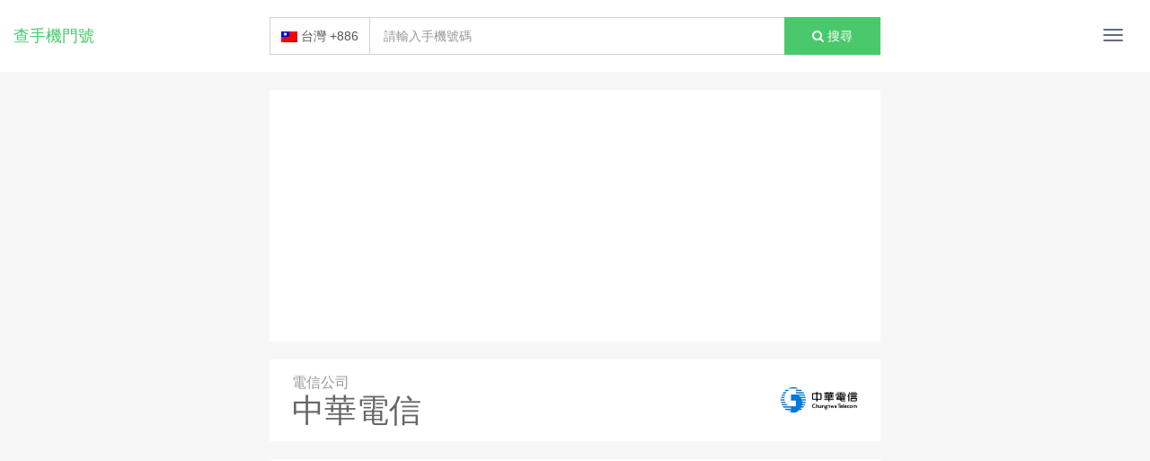

--- FILE ---
content_type: text/html; charset=UTF-8
request_url: https://mo165.com/category/%E4%B8%AD%E8%8F%AF%E9%9B%BB%E4%BF%A1/0932/
body_size: 8389
content:
<!DOCTYPE html><html lang="zh-TW"><head> <meta charset="UTF-8"> <meta http-equiv="X-UA-Compatible" content="IE=edge"> <meta name="viewport" content="width=device-width, initial-scale=1, maximum-scale=1, user-scalable=0"> <title>0932 彙整 - 查手機門號</title>  <link rel="stylesheet" href="https://mo165.com/wp-content/themes/phone/asset/bootstrap-3.3.7-dist/css/bootstrap.css"> <link rel="stylesheet" href="https://mo165.com/wp-content/themes/phone/asset/font-awesome-4.7.0/css/font-awesome.css"> <link rel="profile" href="https://gmpg.org/xfn/11"> <link rel="pingback" href="https://mo165.com/xmlrpc.php" /> <meta name="rating" content="general"> <meta name="robots" content="all"> <meta name='robots' content='max-image-preview:large' /><meta name="robots" content="index, follow, max-snippet:-1, max-image-preview:large, max-video-preview:-1" /><link rel="canonical" href="https://mo165.com/category/中華電信/0932/" /><link rel="next" href="https://mo165.com/category/%e4%b8%ad%e8%8f%af%e9%9b%bb%e4%bf%a1/0932/page/2/" /><meta property="og:locale" content="zh_TW" /><meta property="og:type" content="article" /><meta property="og:title" content="0932 彙整 - 查手機門號" /><meta property="og:url" content="https://mo165.com/category/中華電信/0932/" /><meta property="og:site_name" content="查手機門號" /><meta name="twitter:card" content="summary" /><script type="application/ld+json" class="yoast-schema-graph">{"@context":"https://schema.org","@graph":[{"@type":"WebSite","@id":"https://mo165.com/#website","url":"https://mo165.com/","name":"\u67e5\u624b\u6a5f\u9580\u865f","description":"\u9019\u662f\u54ea\u4e00\u5bb6\u9580\u865f\uff1f","potentialAction":[{"@type":"SearchAction","target":"https://mo165.com/?s={search_term_string}","query-input":"required name=search_term_string"}],"inLanguage":"zh-TW"},{"@type":"CollectionPage","@id":"https://mo165.com/category/%e4%b8%ad%e8%8f%af%e9%9b%bb%e4%bf%a1/0932/#webpage","url":"https://mo165.com/category/%e4%b8%ad%e8%8f%af%e9%9b%bb%e4%bf%a1/0932/","name":"0932 \u5f59\u6574 - \u67e5\u624b\u6a5f\u9580\u865f","isPartOf":{"@id":"https://mo165.com/#website"},"inLanguage":"zh-TW","potentialAction":[{"@type":"ReadAction","target":["https://mo165.com/category/%e4%b8%ad%e8%8f%af%e9%9b%bb%e4%bf%a1/0932/"]}]}]}</script><link rel="alternate" type="application/rss+xml" title="訂閱《查手機門號》&raquo; 分類〈0932〉的資訊提供" href="https://mo165.com/category/%e4%b8%ad%e8%8f%af%e9%9b%bb%e4%bf%a1/0932/feed/" /><script type="text/javascript">window._wpemojiSettings = {"baseUrl":"https:\/\/s.w.org\/images\/core\/emoji\/14.0.0\/72x72\/","ext":".png","svgUrl":"https:\/\/s.w.org\/images\/core\/emoji\/14.0.0\/svg\/","svgExt":".svg","source":{"concatemoji":"https:\/\/mo165.com\/wp-includes\/js\/wp-emoji-release.min.js?ver=6.3.5"}};
!function(i,n){var o,s,e;function c(e){try{var t={supportTests:e,timestamp:(new Date).valueOf()};sessionStorage.setItem(o,JSON.stringify(t))}catch(e){}}function p(e,t,n){e.clearRect(0,0,e.canvas.width,e.canvas.height),e.fillText(t,0,0);var t=new Uint32Array(e.getImageData(0,0,e.canvas.width,e.canvas.height).data),r=(e.clearRect(0,0,e.canvas.width,e.canvas.height),e.fillText(n,0,0),new Uint32Array(e.getImageData(0,0,e.canvas.width,e.canvas.height).data));return t.every(function(e,t){return e===r[t]})}function u(e,t,n){switch(t){case"flag":return n(e,"\ud83c\udff3\ufe0f\u200d\u26a7\ufe0f","\ud83c\udff3\ufe0f\u200b\u26a7\ufe0f")?!1:!n(e,"\ud83c\uddfa\ud83c\uddf3","\ud83c\uddfa\u200b\ud83c\uddf3")&&!n(e,"\ud83c\udff4\udb40\udc67\udb40\udc62\udb40\udc65\udb40\udc6e\udb40\udc67\udb40\udc7f","\ud83c\udff4\u200b\udb40\udc67\u200b\udb40\udc62\u200b\udb40\udc65\u200b\udb40\udc6e\u200b\udb40\udc67\u200b\udb40\udc7f");case"emoji":return!n(e,"\ud83e\udef1\ud83c\udffb\u200d\ud83e\udef2\ud83c\udfff","\ud83e\udef1\ud83c\udffb\u200b\ud83e\udef2\ud83c\udfff")}return!1}function f(e,t,n){var r="undefined"!=typeof WorkerGlobalScope&&self instanceof WorkerGlobalScope?new OffscreenCanvas(300,150):i.createElement("canvas"),a=r.getContext("2d",{willReadFrequently:!0}),o=(a.textBaseline="top",a.font="600 32px Arial",{});return e.forEach(function(e){o[e]=t(a,e,n)}),o}function t(e){var t=i.createElement("script");t.src=e,t.defer=!0,i.head.appendChild(t)}"undefined"!=typeof Promise&&(o="wpEmojiSettingsSupports",s=["flag","emoji"],n.supports={everything:!0,everythingExceptFlag:!0},e=new Promise(function(e){i.addEventListener("DOMContentLoaded",e,{once:!0})}),new Promise(function(t){var n=function(){try{var e=JSON.parse(sessionStorage.getItem(o));if("object"==typeof e&&"number"==typeof e.timestamp&&(new Date).valueOf()<e.timestamp+604800&&"object"==typeof e.supportTests)return e.supportTests}catch(e){}return null}();if(!n){if("undefined"!=typeof Worker&&"undefined"!=typeof OffscreenCanvas&&"undefined"!=typeof URL&&URL.createObjectURL&&"undefined"!=typeof Blob)try{var e="postMessage("+f.toString()+"("+[JSON.stringify(s),u.toString(),p.toString()].join(",")+"));",r=new Blob([e],{type:"text/javascript"}),a=new Worker(URL.createObjectURL(r),{name:"wpTestEmojiSupports"});return void(a.onmessage=function(e){c(n=e.data),a.terminate(),t(n)})}catch(e){}c(n=f(s,u,p))}t(n)}).then(function(e){for(var t in e)n.supports[t]=e[t],n.supports.everything=n.supports.everything&&n.supports[t],"flag"!==t&&(n.supports.everythingExceptFlag=n.supports.everythingExceptFlag&&n.supports[t]);n.supports.everythingExceptFlag=n.supports.everythingExceptFlag&&!n.supports.flag,n.DOMReady=!1,n.readyCallback=function(){n.DOMReady=!0}}).then(function(){return e}).then(function(){var e;n.supports.everything||(n.readyCallback(),(e=n.source||{}).concatemoji?t(e.concatemoji):e.wpemoji&&e.twemoji&&(t(e.twemoji),t(e.wpemoji)))}))}((window,document),window._wpemojiSettings);</script><style type="text/css">img.wp-smiley,img.emoji{display:inline !important;border:none !important;box-shadow:none !important;height:1em !important;width:1em !important;margin:0 0.07em !important;vertical-align:-0.1em !important;background:none !important;padding:0 !important}</style><link rel='stylesheet' id='wp-block-library-css' href='https://mo165.com/wp-includes/css/dist/block-library/style.min.css?ver=6.3.5' type='text/css' media='all' /><style id='classic-theme-styles-inline-css' type='text/css'>.wp-block-button__link{color:#fff;background-color:#32373c;border-radius:9999px;box-shadow:none;text-decoration:none;padding:calc(.667em + 2px) calc(1.333em + 2px);font-size:1.125em}.wp-block-file__button{background:#32373c;color:#fff;text-decoration:none}</style><style id='global-styles-inline-css' type='text/css'>body{--wp--preset--color--black:#000000;--wp--preset--color--cyan-bluish-gray:#abb8c3;--wp--preset--color--white:#ffffff;--wp--preset--color--pale-pink:#f78da7;--wp--preset--color--vivid-red:#cf2e2e;--wp--preset--color--luminous-vivid-orange:#ff6900;--wp--preset--color--luminous-vivid-amber:#fcb900;--wp--preset--color--light-green-cyan:#7bdcb5;--wp--preset--color--vivid-green-cyan:#00d084;--wp--preset--color--pale-cyan-blue:#8ed1fc;--wp--preset--color--vivid-cyan-blue:#0693e3;--wp--preset--color--vivid-purple:#9b51e0;--wp--preset--gradient--vivid-cyan-blue-to-vivid-purple:linear-gradient(135deg,rgba(6,147,227,1) 0%,rgb(155,81,224) 100%);--wp--preset--gradient--light-green-cyan-to-vivid-green-cyan:linear-gradient(135deg,rgb(122,220,180) 0%,rgb(0,208,130) 100%);--wp--preset--gradient--luminous-vivid-amber-to-luminous-vivid-orange:linear-gradient(135deg,rgba(252,185,0,1) 0%,rgba(255,105,0,1) 100%);--wp--preset--gradient--luminous-vivid-orange-to-vivid-red:linear-gradient(135deg,rgba(255,105,0,1) 0%,rgb(207,46,46) 100%);--wp--preset--gradient--very-light-gray-to-cyan-bluish-gray:linear-gradient(135deg,rgb(238,238,238) 0%,rgb(169,184,195) 100%);--wp--preset--gradient--cool-to-warm-spectrum:linear-gradient(135deg,rgb(74,234,220) 0%,rgb(151,120,209) 20%,rgb(207,42,186) 40%,rgb(238,44,130) 60%,rgb(251,105,98) 80%,rgb(254,248,76) 100%);--wp--preset--gradient--blush-light-purple:linear-gradient(135deg,rgb(255,206,236) 0%,rgb(152,150,240) 100%);--wp--preset--gradient--blush-bordeaux:linear-gradient(135deg,rgb(254,205,165) 0%,rgb(254,45,45) 50%,rgb(107,0,62) 100%);--wp--preset--gradient--luminous-dusk:linear-gradient(135deg,rgb(255,203,112) 0%,rgb(199,81,192) 50%,rgb(65,88,208) 100%);--wp--preset--gradient--pale-ocean:linear-gradient(135deg,rgb(255,245,203) 0%,rgb(182,227,212) 50%,rgb(51,167,181) 100%);--wp--preset--gradient--electric-grass:linear-gradient(135deg,rgb(202,248,128) 0%,rgb(113,206,126) 100%);--wp--preset--gradient--midnight:linear-gradient(135deg,rgb(2,3,129) 0%,rgb(40,116,252) 100%);--wp--preset--font-size--small:13px;--wp--preset--font-size--medium:20px;--wp--preset--font-size--large:36px;--wp--preset--font-size--x-large:42px;--wp--preset--spacing--20:0.44rem;--wp--preset--spacing--30:0.67rem;--wp--preset--spacing--40:1rem;--wp--preset--spacing--50:1.5rem;--wp--preset--spacing--60:2.25rem;--wp--preset--spacing--70:3.38rem;--wp--preset--spacing--80:5.06rem;--wp--preset--shadow--natural:6px 6px 9px rgba(0,0,0,0.2);--wp--preset--shadow--deep:12px 12px 50px rgba(0,0,0,0.4);--wp--preset--shadow--sharp:6px 6px 0px rgba(0,0,0,0.2);--wp--preset--shadow--outlined:6px 6px 0px -3px rgba(255,255,255,1),6px 6px rgba(0,0,0,1);--wp--preset--shadow--crisp:6px 6px 0px rgba(0,0,0,1)}:where(.is-layout-flex){gap:0.5em}:where(.is-layout-grid){gap:0.5em}body .is-layout-flow > .alignleft{float:left;margin-inline-start:0;margin-inline-end:2em}body .is-layout-flow > .alignright{float:right;margin-inline-start:2em;margin-inline-end:0}body .is-layout-flow > .aligncenter{margin-left:auto !important;margin-right:auto !important}body .is-layout-constrained > .alignleft{float:left;margin-inline-start:0;margin-inline-end:2em}body .is-layout-constrained > .alignright{float:right;margin-inline-start:2em;margin-inline-end:0}body .is-layout-constrained > .aligncenter{margin-left:auto !important;margin-right:auto !important}body .is-layout-constrained >:where(:not(.alignleft):not(.alignright):not(.alignfull)){max-width:var(--wp--style--global--content-size);margin-left:auto !important;margin-right:auto !important}body .is-layout-constrained > .alignwide{max-width:var(--wp--style--global--wide-size)}body .is-layout-flex{display:flex}body .is-layout-flex{flex-wrap:wrap;align-items:center}body .is-layout-flex > *{margin:0}body .is-layout-grid{display:grid}body .is-layout-grid > *{margin:0}:where(.wp-block-columns.is-layout-flex){gap:2em}:where(.wp-block-columns.is-layout-grid){gap:2em}:where(.wp-block-post-template.is-layout-flex){gap:1.25em}:where(.wp-block-post-template.is-layout-grid){gap:1.25em}.has-black-color{color:var(--wp--preset--color--black) !important}.has-cyan-bluish-gray-color{color:var(--wp--preset--color--cyan-bluish-gray) !important}.has-white-color{color:var(--wp--preset--color--white) !important}.has-pale-pink-color{color:var(--wp--preset--color--pale-pink) !important}.has-vivid-red-color{color:var(--wp--preset--color--vivid-red) !important}.has-luminous-vivid-orange-color{color:var(--wp--preset--color--luminous-vivid-orange) !important}.has-luminous-vivid-amber-color{color:var(--wp--preset--color--luminous-vivid-amber) !important}.has-light-green-cyan-color{color:var(--wp--preset--color--light-green-cyan) !important}.has-vivid-green-cyan-color{color:var(--wp--preset--color--vivid-green-cyan) !important}.has-pale-cyan-blue-color{color:var(--wp--preset--color--pale-cyan-blue) !important}.has-vivid-cyan-blue-color{color:var(--wp--preset--color--vivid-cyan-blue) !important}.has-vivid-purple-color{color:var(--wp--preset--color--vivid-purple) !important}.has-black-background-color{background-color:var(--wp--preset--color--black) !important}.has-cyan-bluish-gray-background-color{background-color:var(--wp--preset--color--cyan-bluish-gray) !important}.has-white-background-color{background-color:var(--wp--preset--color--white) !important}.has-pale-pink-background-color{background-color:var(--wp--preset--color--pale-pink) !important}.has-vivid-red-background-color{background-color:var(--wp--preset--color--vivid-red) !important}.has-luminous-vivid-orange-background-color{background-color:var(--wp--preset--color--luminous-vivid-orange) !important}.has-luminous-vivid-amber-background-color{background-color:var(--wp--preset--color--luminous-vivid-amber) !important}.has-light-green-cyan-background-color{background-color:var(--wp--preset--color--light-green-cyan) !important}.has-vivid-green-cyan-background-color{background-color:var(--wp--preset--color--vivid-green-cyan) !important}.has-pale-cyan-blue-background-color{background-color:var(--wp--preset--color--pale-cyan-blue) !important}.has-vivid-cyan-blue-background-color{background-color:var(--wp--preset--color--vivid-cyan-blue) !important}.has-vivid-purple-background-color{background-color:var(--wp--preset--color--vivid-purple) !important}.has-black-border-color{border-color:var(--wp--preset--color--black) !important}.has-cyan-bluish-gray-border-color{border-color:var(--wp--preset--color--cyan-bluish-gray) !important}.has-white-border-color{border-color:var(--wp--preset--color--white) !important}.has-pale-pink-border-color{border-color:var(--wp--preset--color--pale-pink) !important}.has-vivid-red-border-color{border-color:var(--wp--preset--color--vivid-red) !important}.has-luminous-vivid-orange-border-color{border-color:var(--wp--preset--color--luminous-vivid-orange) !important}.has-luminous-vivid-amber-border-color{border-color:var(--wp--preset--color--luminous-vivid-amber) !important}.has-light-green-cyan-border-color{border-color:var(--wp--preset--color--light-green-cyan) !important}.has-vivid-green-cyan-border-color{border-color:var(--wp--preset--color--vivid-green-cyan) !important}.has-pale-cyan-blue-border-color{border-color:var(--wp--preset--color--pale-cyan-blue) !important}.has-vivid-cyan-blue-border-color{border-color:var(--wp--preset--color--vivid-cyan-blue) !important}.has-vivid-purple-border-color{border-color:var(--wp--preset--color--vivid-purple) !important}.has-vivid-cyan-blue-to-vivid-purple-gradient-background{background:var(--wp--preset--gradient--vivid-cyan-blue-to-vivid-purple) !important}.has-light-green-cyan-to-vivid-green-cyan-gradient-background{background:var(--wp--preset--gradient--light-green-cyan-to-vivid-green-cyan) !important}.has-luminous-vivid-amber-to-luminous-vivid-orange-gradient-background{background:var(--wp--preset--gradient--luminous-vivid-amber-to-luminous-vivid-orange) !important}.has-luminous-vivid-orange-to-vivid-red-gradient-background{background:var(--wp--preset--gradient--luminous-vivid-orange-to-vivid-red) !important}.has-very-light-gray-to-cyan-bluish-gray-gradient-background{background:var(--wp--preset--gradient--very-light-gray-to-cyan-bluish-gray) !important}.has-cool-to-warm-spectrum-gradient-background{background:var(--wp--preset--gradient--cool-to-warm-spectrum) !important}.has-blush-light-purple-gradient-background{background:var(--wp--preset--gradient--blush-light-purple) !important}.has-blush-bordeaux-gradient-background{background:var(--wp--preset--gradient--blush-bordeaux) !important}.has-luminous-dusk-gradient-background{background:var(--wp--preset--gradient--luminous-dusk) !important}.has-pale-ocean-gradient-background{background:var(--wp--preset--gradient--pale-ocean) !important}.has-electric-grass-gradient-background{background:var(--wp--preset--gradient--electric-grass) !important}.has-midnight-gradient-background{background:var(--wp--preset--gradient--midnight) !important}.has-small-font-size{font-size:var(--wp--preset--font-size--small) !important}.has-medium-font-size{font-size:var(--wp--preset--font-size--medium) !important}.has-large-font-size{font-size:var(--wp--preset--font-size--large) !important}.has-x-large-font-size{font-size:var(--wp--preset--font-size--x-large) !important}.wp-block-navigation a:where(:not(.wp-element-button)){color:inherit}:where(.wp-block-post-template.is-layout-flex){gap:1.25em}:where(.wp-block-post-template.is-layout-grid){gap:1.25em}:where(.wp-block-columns.is-layout-flex){gap:2em}:where(.wp-block-columns.is-layout-grid){gap:2em}.wp-block-pullquote{font-size:1.5em;line-height:1.6}</style><link rel="https://api.w.org/" href="https://mo165.com/wp-json/" /><link rel="alternate" type="application/json" href="https://mo165.com/wp-json/wp/v2/categories/14" /><link rel="EditURI" type="application/rsd+xml" title="RSD" href="https://mo165.com/xmlrpc.php?rsd" /><meta name="generator" content="WordPress 6.3.5" /><link rel="icon" href="https://mo165.com/wp-content/uploads/2020/01/cropped-logo-32x32.png" sizes="32x32" /><link rel="icon" href="https://mo165.com/wp-content/uploads/2020/01/cropped-logo-192x192.png" sizes="192x192" /><link rel="apple-touch-icon" href="https://mo165.com/wp-content/uploads/2020/01/cropped-logo-180x180.png" /><meta name="msapplication-TileImage" content="https://mo165.com/wp-content/uploads/2020/01/cropped-logo-270x270.png" /> <link rel="stylesheet" href="https://mo165.com/wp-content/themes/phone/style.css" type="text/css" media="screen" />   <!--[if lt IE 9]> <script src="https://oss.maxcdn.com/libs/html5shiv/3.7.2/html5shiv.js"></script> <script src="https://oss.maxcdn.com/libs/respond.js/1.4.2/respond.min.js"></script> <![endif]--><script async src="//pagead2.googlesyndication.com/pagead/js/adsbygoogle.js"></script><script>(adsbygoogle = window.adsbygoogle || []).push({google_ad_client: "ca-pub-8524589354321081",enable_page_level_ads: true
});</script> <script async custom-element="amp-auto-ads" src="https://cdn.ampproject.org/v0/amp-auto-ads-0.1.js"></script></head><body><a href="https://1shop.tw/" style="display:none;">一頁購物</a><a href="https://1shop.tw/" style="display:none;">一頁商店</a><a href="https://support.1shop.tw/" style="display:none;">一頁購物 - 幫助</a><a href="https://shianghuei.com/" style="display:none;">祥暉氣體</a> <nav class="navbar navbar-fixed-top navbar-main"> <div class="container-fluid"> <div class="navbar-header"> <button type="button" class="navbar-toggle collapsed"> <span class="sr-only">Toggle navigation</span> <span class="icon-bar bar1"></span> <span class="icon-bar bar2"></span> <span class="icon-bar bar3"></span> </button> <a class="navbar-brand" href="https://mo165.com/">查手機門號</a> <div class="container" id="search-header"> <form class="input-group" method="get" action="https://mo165.com/"> <span class="input-group-addon"><img src="https://mo165.com/wp-content/themes/phone/img/tw.png"> 台灣 +886</span> <input pattern="[0-9]{10}" type="text" class="form-control" placeholder="請輸入手機號碼" name="s" value="" required> <span class="input-group-btn"> <button class="btn btn-primary" type="submit"><i class="fa fa-search"></i> 搜尋</button> </span> </form> </div> </div> <div id="navbar"> <ul id="menu-main" class="nav navbar-nav navbar-right"><li id="menu-item-59838" class="menu-item menu-item-type-taxonomy menu-item-object-category current-category-ancestor menu-item-59838"><a href="https://mo165.com/category/%e4%b8%ad%e8%8f%af%e9%9b%bb%e4%bf%a1/">中華電信</a></li><li id="menu-item-59837" class="menu-item menu-item-type-taxonomy menu-item-object-category menu-item-59837"><a href="https://mo165.com/category/%e9%81%a0%e5%82%b3%e9%9b%bb%e4%bf%a1/">遠傳電信</a></li><li id="menu-item-59841" class="menu-item menu-item-type-taxonomy menu-item-object-category menu-item-59841"><a href="https://mo165.com/category/%e5%8f%b0%e7%81%a3%e5%a4%a7%e5%93%a5%e5%a4%a7/">台灣大哥大</a></li><li id="menu-item-59839" class="menu-item menu-item-type-taxonomy menu-item-object-category menu-item-59839"><a href="https://mo165.com/category/%e4%ba%9e%e5%a4%aa%e9%9b%bb%e4%bf%a1/">亞太電信</a></li><li id="menu-item-59840" class="menu-item menu-item-type-taxonomy menu-item-object-category menu-item-59840"><a href="https://mo165.com/category/%e5%8f%b0%e7%81%a3%e4%b9%8b%e6%98%9f/">台灣之星</a></li></ul> </div> </div> </nav> <section class="container" id="main"> <div class="card" id="search-body"> <form class="input-group" method="get" action="https://mo165.com/"> <span class="input-group-addon"><img src="https://mo165.com/wp-content/themes/phone/img/tw.png"> <span>台灣 </span>+886</span> <input pattern="[0-9]{10}" type="text" class="form-control" placeholder="請輸入手機號碼" name="s" value="" required> <span class="input-group-btn"> <button class="btn btn-primary" type="submit"><i class="fa fa-search"></i><span> 搜尋</span></button> </span> </form> </div> <div class="card gad"> <script async src="//pagead2.googlesyndication.com/pagead/js/adsbygoogle.js"></script> <ins class="adsbygoogle" style="display:block" data-ad-client="ca-pub-8524589354321081" data-ad-slot="8419663657" data-ad-format="auto"></ins> <script>(adsbygoogle = window.adsbygoogle || []).push({});</script> </div><div class="card main clearfix"> <div class="title"> 電信公司 <h1>中華電信</h1> </div> <img src="https://mo165.com/wp-content/uploads/2017/04/img中華電信.jpg"></div><div class="card gad"> <script async src="//pagead2.googlesyndication.com/pagead/js/adsbygoogle.js"></script> <ins class="adsbygoogle" style="display:block" data-ad-client="ca-pub-8524589354321081" data-ad-slot="5326596456" data-ad-format="auto"></ins> <script>(adsbygoogle = window.adsbygoogle || []).push({});</script> <amp-auto-ads type="adsense" data-ad-client="ca-pub-8524589354321081"></amp-auto-ads></div><div class="card info"> <p>手機來電顯示號碼，卻不知道這是哪一家門號？</p> 在這裡您可以輸入手機搜尋，了解台灣電信業者門號，像是中華電信、遠傳電信、台灣大哥大、亞太電信、台灣之星...等等。</div><div class="card gad"> <script async src="//pagead2.googlesyndication.com/pagead/js/adsbygoogle.js"></script>  <ins class="adsbygoogle" style="display:block" data-ad-client="ca-pub-8524589354321081" data-ad-slot="1580407654" data-ad-format="auto"></ins> <script>(adsbygoogle = window.adsbygoogle || []).push({});</script> <amp-auto-ads type="adsense" data-ad-client="ca-pub-8524589354321081"></amp-auto-ads></div> <div class="card"> <ul class="list-unstyled phone-list clearfix"> <li><a href="https://mo165.com/%e4%b8%ad%e8%8f%af%e9%9b%bb%e4%bf%a10932000/">中華電信0932000</a></li><li><a href="https://mo165.com/%e4%b8%ad%e8%8f%af%e9%9b%bb%e4%bf%a10932001/">中華電信0932001</a></li><li><a href="https://mo165.com/%e4%b8%ad%e8%8f%af%e9%9b%bb%e4%bf%a10932002/">中華電信0932002</a></li><li><a href="https://mo165.com/%e4%b8%ad%e8%8f%af%e9%9b%bb%e4%bf%a10932003/">中華電信0932003</a></li><li><a href="https://mo165.com/%e4%b8%ad%e8%8f%af%e9%9b%bb%e4%bf%a10932004/">中華電信0932004</a></li><li><a href="https://mo165.com/%e4%b8%ad%e8%8f%af%e9%9b%bb%e4%bf%a10932005/">中華電信0932005</a></li><li><a href="https://mo165.com/%e4%b8%ad%e8%8f%af%e9%9b%bb%e4%bf%a10932006/">中華電信0932006</a></li><li><a href="https://mo165.com/%e4%b8%ad%e8%8f%af%e9%9b%bb%e4%bf%a10932007/">中華電信0932007</a></li><li><a href="https://mo165.com/%e4%b8%ad%e8%8f%af%e9%9b%bb%e4%bf%a10932008/">中華電信0932008</a></li><li><a href="https://mo165.com/%e4%b8%ad%e8%8f%af%e9%9b%bb%e4%bf%a10932009/">中華電信0932009</a></li><li><a href="https://mo165.com/%e4%b8%ad%e8%8f%af%e9%9b%bb%e4%bf%a10932010/">中華電信0932010</a></li><li><a href="https://mo165.com/%e4%b8%ad%e8%8f%af%e9%9b%bb%e4%bf%a10932011/">中華電信0932011</a></li><li><a href="https://mo165.com/%e4%b8%ad%e8%8f%af%e9%9b%bb%e4%bf%a10932012/">中華電信0932012</a></li><li><a href="https://mo165.com/%e4%b8%ad%e8%8f%af%e9%9b%bb%e4%bf%a10932013/">中華電信0932013</a></li><li><a href="https://mo165.com/%e4%b8%ad%e8%8f%af%e9%9b%bb%e4%bf%a10932014/">中華電信0932014</a></li><li><a href="https://mo165.com/%e4%b8%ad%e8%8f%af%e9%9b%bb%e4%bf%a10932015/">中華電信0932015</a></li><li><a href="https://mo165.com/%e4%b8%ad%e8%8f%af%e9%9b%bb%e4%bf%a10932016/">中華電信0932016</a></li><li><a href="https://mo165.com/%e4%b8%ad%e8%8f%af%e9%9b%bb%e4%bf%a10932017/">中華電信0932017</a></li><li><a href="https://mo165.com/%e4%b8%ad%e8%8f%af%e9%9b%bb%e4%bf%a10932018/">中華電信0932018</a></li><li><a href="https://mo165.com/%e4%b8%ad%e8%8f%af%e9%9b%bb%e4%bf%a10932019/">中華電信0932019</a></li><li><a href="https://mo165.com/%e4%b8%ad%e8%8f%af%e9%9b%bb%e4%bf%a10932020/">中華電信0932020</a></li><li><a href="https://mo165.com/%e4%b8%ad%e8%8f%af%e9%9b%bb%e4%bf%a10932021/">中華電信0932021</a></li><li><a href="https://mo165.com/%e4%b8%ad%e8%8f%af%e9%9b%bb%e4%bf%a10932022/">中華電信0932022</a></li><li><a href="https://mo165.com/%e4%b8%ad%e8%8f%af%e9%9b%bb%e4%bf%a10932023/">中華電信0932023</a></li><li><a href="https://mo165.com/%e4%b8%ad%e8%8f%af%e9%9b%bb%e4%bf%a10932024/">中華電信0932024</a></li><li><a href="https://mo165.com/%e4%b8%ad%e8%8f%af%e9%9b%bb%e4%bf%a10932025/">中華電信0932025</a></li><li><a href="https://mo165.com/%e4%b8%ad%e8%8f%af%e9%9b%bb%e4%bf%a10932026/">中華電信0932026</a></li><li><a href="https://mo165.com/%e4%b8%ad%e8%8f%af%e9%9b%bb%e4%bf%a10932027/">中華電信0932027</a></li><li><a href="https://mo165.com/%e4%b8%ad%e8%8f%af%e9%9b%bb%e4%bf%a10932028/">中華電信0932028</a></li><li><a href="https://mo165.com/%e4%b8%ad%e8%8f%af%e9%9b%bb%e4%bf%a10932029/">中華電信0932029</a></li><li><a href="https://mo165.com/%e4%b8%ad%e8%8f%af%e9%9b%bb%e4%bf%a10932030/">中華電信0932030</a></li><li><a href="https://mo165.com/%e4%b8%ad%e8%8f%af%e9%9b%bb%e4%bf%a10932031/">中華電信0932031</a></li><li><a href="https://mo165.com/%e4%b8%ad%e8%8f%af%e9%9b%bb%e4%bf%a10932032/">中華電信0932032</a></li><li><a href="https://mo165.com/%e4%b8%ad%e8%8f%af%e9%9b%bb%e4%bf%a10932033/">中華電信0932033</a></li><li><a href="https://mo165.com/%e4%b8%ad%e8%8f%af%e9%9b%bb%e4%bf%a10932034/">中華電信0932034</a></li><li><a href="https://mo165.com/%e4%b8%ad%e8%8f%af%e9%9b%bb%e4%bf%a10932035/">中華電信0932035</a></li><li><a href="https://mo165.com/%e4%b8%ad%e8%8f%af%e9%9b%bb%e4%bf%a10932036/">中華電信0932036</a></li><li><a href="https://mo165.com/%e4%b8%ad%e8%8f%af%e9%9b%bb%e4%bf%a10932037/">中華電信0932037</a></li><li><a href="https://mo165.com/%e4%b8%ad%e8%8f%af%e9%9b%bb%e4%bf%a10932038/">中華電信0932038</a></li><li><a href="https://mo165.com/%e4%b8%ad%e8%8f%af%e9%9b%bb%e4%bf%a10932039/">中華電信0932039</a></li><li><a href="https://mo165.com/%e4%b8%ad%e8%8f%af%e9%9b%bb%e4%bf%a10932040/">中華電信0932040</a></li><li><a href="https://mo165.com/%e4%b8%ad%e8%8f%af%e9%9b%bb%e4%bf%a10932041/">中華電信0932041</a></li><li><a href="https://mo165.com/%e4%b8%ad%e8%8f%af%e9%9b%bb%e4%bf%a10932042/">中華電信0932042</a></li><li><a href="https://mo165.com/%e4%b8%ad%e8%8f%af%e9%9b%bb%e4%bf%a10932043/">中華電信0932043</a></li><li><a href="https://mo165.com/%e4%b8%ad%e8%8f%af%e9%9b%bb%e4%bf%a10932044/">中華電信0932044</a></li><li><a href="https://mo165.com/%e4%b8%ad%e8%8f%af%e9%9b%bb%e4%bf%a10932045/">中華電信0932045</a></li><li><a href="https://mo165.com/%e4%b8%ad%e8%8f%af%e9%9b%bb%e4%bf%a10932046/">中華電信0932046</a></li><li><a href="https://mo165.com/%e4%b8%ad%e8%8f%af%e9%9b%bb%e4%bf%a10932047/">中華電信0932047</a></li><li><a href="https://mo165.com/%e4%b8%ad%e8%8f%af%e9%9b%bb%e4%bf%a10932048/">中華電信0932048</a></li><li><a href="https://mo165.com/%e4%b8%ad%e8%8f%af%e9%9b%bb%e4%bf%a10932049/">中華電信0932049</a></li><li><a href="https://mo165.com/%e4%b8%ad%e8%8f%af%e9%9b%bb%e4%bf%a10932050/">中華電信0932050</a></li><li><a href="https://mo165.com/%e4%b8%ad%e8%8f%af%e9%9b%bb%e4%bf%a10932051/">中華電信0932051</a></li><li><a href="https://mo165.com/%e4%b8%ad%e8%8f%af%e9%9b%bb%e4%bf%a10932052/">中華電信0932052</a></li><li><a href="https://mo165.com/%e4%b8%ad%e8%8f%af%e9%9b%bb%e4%bf%a10932053/">中華電信0932053</a></li><li><a href="https://mo165.com/%e4%b8%ad%e8%8f%af%e9%9b%bb%e4%bf%a10932054/">中華電信0932054</a></li><li><a href="https://mo165.com/%e4%b8%ad%e8%8f%af%e9%9b%bb%e4%bf%a10932055/">中華電信0932055</a></li><li><a href="https://mo165.com/%e4%b8%ad%e8%8f%af%e9%9b%bb%e4%bf%a10932056/">中華電信0932056</a></li><li><a href="https://mo165.com/%e4%b8%ad%e8%8f%af%e9%9b%bb%e4%bf%a10932057/">中華電信0932057</a></li><li><a href="https://mo165.com/%e4%b8%ad%e8%8f%af%e9%9b%bb%e4%bf%a10932058/">中華電信0932058</a></li><li><a href="https://mo165.com/%e4%b8%ad%e8%8f%af%e9%9b%bb%e4%bf%a10932059/">中華電信0932059</a></li><li><a href="https://mo165.com/%e4%b8%ad%e8%8f%af%e9%9b%bb%e4%bf%a10932060/">中華電信0932060</a></li><li><a href="https://mo165.com/%e4%b8%ad%e8%8f%af%e9%9b%bb%e4%bf%a10932061/">中華電信0932061</a></li><li><a href="https://mo165.com/%e4%b8%ad%e8%8f%af%e9%9b%bb%e4%bf%a10932062/">中華電信0932062</a></li><li><a href="https://mo165.com/%e4%b8%ad%e8%8f%af%e9%9b%bb%e4%bf%a10932063/">中華電信0932063</a></li><li><a href="https://mo165.com/%e4%b8%ad%e8%8f%af%e9%9b%bb%e4%bf%a10932064/">中華電信0932064</a></li><li><a href="https://mo165.com/%e4%b8%ad%e8%8f%af%e9%9b%bb%e4%bf%a10932065/">中華電信0932065</a></li><li><a href="https://mo165.com/%e4%b8%ad%e8%8f%af%e9%9b%bb%e4%bf%a10932066/">中華電信0932066</a></li><li><a href="https://mo165.com/%e4%b8%ad%e8%8f%af%e9%9b%bb%e4%bf%a10932067/">中華電信0932067</a></li><li><a href="https://mo165.com/%e4%b8%ad%e8%8f%af%e9%9b%bb%e4%bf%a10932068/">中華電信0932068</a></li><li><a href="https://mo165.com/%e4%b8%ad%e8%8f%af%e9%9b%bb%e4%bf%a10932069/">中華電信0932069</a></li><li><a href="https://mo165.com/%e4%b8%ad%e8%8f%af%e9%9b%bb%e4%bf%a10932070/">中華電信0932070</a></li><li><a href="https://mo165.com/%e4%b8%ad%e8%8f%af%e9%9b%bb%e4%bf%a10932071/">中華電信0932071</a></li><li><a href="https://mo165.com/%e4%b8%ad%e8%8f%af%e9%9b%bb%e4%bf%a10932072/">中華電信0932072</a></li><li><a href="https://mo165.com/%e4%b8%ad%e8%8f%af%e9%9b%bb%e4%bf%a10932073/">中華電信0932073</a></li><li><a href="https://mo165.com/%e4%b8%ad%e8%8f%af%e9%9b%bb%e4%bf%a10932074/">中華電信0932074</a></li><li><a href="https://mo165.com/%e4%b8%ad%e8%8f%af%e9%9b%bb%e4%bf%a10932075/">中華電信0932075</a></li><li><a href="https://mo165.com/%e4%b8%ad%e8%8f%af%e9%9b%bb%e4%bf%a10932076/">中華電信0932076</a></li><li><a href="https://mo165.com/%e4%b8%ad%e8%8f%af%e9%9b%bb%e4%bf%a10932077/">中華電信0932077</a></li><li><a href="https://mo165.com/%e4%b8%ad%e8%8f%af%e9%9b%bb%e4%bf%a10932078/">中華電信0932078</a></li><li><a href="https://mo165.com/%e4%b8%ad%e8%8f%af%e9%9b%bb%e4%bf%a10932079/">中華電信0932079</a></li><li><a href="https://mo165.com/%e4%b8%ad%e8%8f%af%e9%9b%bb%e4%bf%a10932080/">中華電信0932080</a></li><li><a href="https://mo165.com/%e4%b8%ad%e8%8f%af%e9%9b%bb%e4%bf%a10932081/">中華電信0932081</a></li><li><a href="https://mo165.com/%e4%b8%ad%e8%8f%af%e9%9b%bb%e4%bf%a10932082/">中華電信0932082</a></li><li><a href="https://mo165.com/%e4%b8%ad%e8%8f%af%e9%9b%bb%e4%bf%a10932083/">中華電信0932083</a></li><li><a href="https://mo165.com/%e4%b8%ad%e8%8f%af%e9%9b%bb%e4%bf%a10932084/">中華電信0932084</a></li><li><a href="https://mo165.com/%e4%b8%ad%e8%8f%af%e9%9b%bb%e4%bf%a10932085/">中華電信0932085</a></li><li><a href="https://mo165.com/%e4%b8%ad%e8%8f%af%e9%9b%bb%e4%bf%a10932086/">中華電信0932086</a></li><li><a href="https://mo165.com/%e4%b8%ad%e8%8f%af%e9%9b%bb%e4%bf%a10932087/">中華電信0932087</a></li><li><a href="https://mo165.com/%e4%b8%ad%e8%8f%af%e9%9b%bb%e4%bf%a10932088/">中華電信0932088</a></li><li><a href="https://mo165.com/%e4%b8%ad%e8%8f%af%e9%9b%bb%e4%bf%a10932089/">中華電信0932089</a></li><li><a href="https://mo165.com/%e4%b8%ad%e8%8f%af%e9%9b%bb%e4%bf%a10932090/">中華電信0932090</a></li><li><a href="https://mo165.com/%e4%b8%ad%e8%8f%af%e9%9b%bb%e4%bf%a10932091/">中華電信0932091</a></li><li><a href="https://mo165.com/%e4%b8%ad%e8%8f%af%e9%9b%bb%e4%bf%a10932092/">中華電信0932092</a></li><li><a href="https://mo165.com/%e4%b8%ad%e8%8f%af%e9%9b%bb%e4%bf%a10932093/">中華電信0932093</a></li><li><a href="https://mo165.com/%e4%b8%ad%e8%8f%af%e9%9b%bb%e4%bf%a10932094/">中華電信0932094</a></li><li><a href="https://mo165.com/%e4%b8%ad%e8%8f%af%e9%9b%bb%e4%bf%a10932095/">中華電信0932095</a></li><li><a href="https://mo165.com/%e4%b8%ad%e8%8f%af%e9%9b%bb%e4%bf%a10932096/">中華電信0932096</a></li><li><a href="https://mo165.com/%e4%b8%ad%e8%8f%af%e9%9b%bb%e4%bf%a10932097/">中華電信0932097</a></li><li><a href="https://mo165.com/%e4%b8%ad%e8%8f%af%e9%9b%bb%e4%bf%a10932098/">中華電信0932098</a></li><li><a href="https://mo165.com/%e4%b8%ad%e8%8f%af%e9%9b%bb%e4%bf%a10932099/">中華電信0932099</a></li><li><a href="https://mo165.com/%e4%b8%ad%e8%8f%af%e9%9b%bb%e4%bf%a10932100/">中華電信0932100</a></li><li><a href="https://mo165.com/%e4%b8%ad%e8%8f%af%e9%9b%bb%e4%bf%a10932101/">中華電信0932101</a></li><li><a href="https://mo165.com/%e4%b8%ad%e8%8f%af%e9%9b%bb%e4%bf%a10932102/">中華電信0932102</a></li><li><a href="https://mo165.com/%e4%b8%ad%e8%8f%af%e9%9b%bb%e4%bf%a10932103/">中華電信0932103</a></li><li><a href="https://mo165.com/%e4%b8%ad%e8%8f%af%e9%9b%bb%e4%bf%a10932104/">中華電信0932104</a></li><li><a href="https://mo165.com/%e4%b8%ad%e8%8f%af%e9%9b%bb%e4%bf%a10932105/">中華電信0932105</a></li><li><a href="https://mo165.com/%e4%b8%ad%e8%8f%af%e9%9b%bb%e4%bf%a10932106/">中華電信0932106</a></li><li><a href="https://mo165.com/%e4%b8%ad%e8%8f%af%e9%9b%bb%e4%bf%a10932107/">中華電信0932107</a></li><li><a href="https://mo165.com/%e4%b8%ad%e8%8f%af%e9%9b%bb%e4%bf%a10932108/">中華電信0932108</a></li><li><a href="https://mo165.com/%e4%b8%ad%e8%8f%af%e9%9b%bb%e4%bf%a10932109/">中華電信0932109</a></li><li><a href="https://mo165.com/%e4%b8%ad%e8%8f%af%e9%9b%bb%e4%bf%a10932110/">中華電信0932110</a></li><li><a href="https://mo165.com/%e4%b8%ad%e8%8f%af%e9%9b%bb%e4%bf%a10932111/">中華電信0932111</a></li><li><a href="https://mo165.com/%e4%b8%ad%e8%8f%af%e9%9b%bb%e4%bf%a10932112/">中華電信0932112</a></li><li><a href="https://mo165.com/%e4%b8%ad%e8%8f%af%e9%9b%bb%e4%bf%a10932113/">中華電信0932113</a></li><li><a href="https://mo165.com/%e4%b8%ad%e8%8f%af%e9%9b%bb%e4%bf%a10932114/">中華電信0932114</a></li><li><a href="https://mo165.com/%e4%b8%ad%e8%8f%af%e9%9b%bb%e4%bf%a10932115/">中華電信0932115</a></li><li><a href="https://mo165.com/%e4%b8%ad%e8%8f%af%e9%9b%bb%e4%bf%a10932116/">中華電信0932116</a></li><li><a href="https://mo165.com/%e4%b8%ad%e8%8f%af%e9%9b%bb%e4%bf%a10932117/">中華電信0932117</a></li><li><a href="https://mo165.com/%e4%b8%ad%e8%8f%af%e9%9b%bb%e4%bf%a10932118/">中華電信0932118</a></li><li><a href="https://mo165.com/%e4%b8%ad%e8%8f%af%e9%9b%bb%e4%bf%a10932119/">中華電信0932119</a></li><li><a href="https://mo165.com/%e4%b8%ad%e8%8f%af%e9%9b%bb%e4%bf%a10932120/">中華電信0932120</a></li><li><a href="https://mo165.com/%e4%b8%ad%e8%8f%af%e9%9b%bb%e4%bf%a10932121/">中華電信0932121</a></li><li><a href="https://mo165.com/%e4%b8%ad%e8%8f%af%e9%9b%bb%e4%bf%a10932122/">中華電信0932122</a></li><li><a href="https://mo165.com/%e4%b8%ad%e8%8f%af%e9%9b%bb%e4%bf%a10932123/">中華電信0932123</a></li><li><a href="https://mo165.com/%e4%b8%ad%e8%8f%af%e9%9b%bb%e4%bf%a10932124/">中華電信0932124</a></li><li><a href="https://mo165.com/%e4%b8%ad%e8%8f%af%e9%9b%bb%e4%bf%a10932125/">中華電信0932125</a></li><li><a href="https://mo165.com/%e4%b8%ad%e8%8f%af%e9%9b%bb%e4%bf%a10932126/">中華電信0932126</a></li><li><a href="https://mo165.com/%e4%b8%ad%e8%8f%af%e9%9b%bb%e4%bf%a10932127/">中華電信0932127</a></li><li><a href="https://mo165.com/%e4%b8%ad%e8%8f%af%e9%9b%bb%e4%bf%a10932128/">中華電信0932128</a></li><li><a href="https://mo165.com/%e4%b8%ad%e8%8f%af%e9%9b%bb%e4%bf%a10932129/">中華電信0932129</a></li><li><a href="https://mo165.com/%e4%b8%ad%e8%8f%af%e9%9b%bb%e4%bf%a10932130/">中華電信0932130</a></li><li><a href="https://mo165.com/%e4%b8%ad%e8%8f%af%e9%9b%bb%e4%bf%a10932131/">中華電信0932131</a></li><li><a href="https://mo165.com/%e4%b8%ad%e8%8f%af%e9%9b%bb%e4%bf%a10932132/">中華電信0932132</a></li><li><a href="https://mo165.com/%e4%b8%ad%e8%8f%af%e9%9b%bb%e4%bf%a10932133/">中華電信0932133</a></li><li><a href="https://mo165.com/%e4%b8%ad%e8%8f%af%e9%9b%bb%e4%bf%a10932134/">中華電信0932134</a></li><li><a href="https://mo165.com/%e4%b8%ad%e8%8f%af%e9%9b%bb%e4%bf%a10932135/">中華電信0932135</a></li><li><a href="https://mo165.com/%e4%b8%ad%e8%8f%af%e9%9b%bb%e4%bf%a10932136/">中華電信0932136</a></li><li><a href="https://mo165.com/%e4%b8%ad%e8%8f%af%e9%9b%bb%e4%bf%a10932137/">中華電信0932137</a></li><li><a href="https://mo165.com/%e4%b8%ad%e8%8f%af%e9%9b%bb%e4%bf%a10932138/">中華電信0932138</a></li><li><a href="https://mo165.com/%e4%b8%ad%e8%8f%af%e9%9b%bb%e4%bf%a10932139/">中華電信0932139</a></li><li><a href="https://mo165.com/%e4%b8%ad%e8%8f%af%e9%9b%bb%e4%bf%a10932140/">中華電信0932140</a></li><li><a href="https://mo165.com/%e4%b8%ad%e8%8f%af%e9%9b%bb%e4%bf%a10932141/">中華電信0932141</a></li><li><a href="https://mo165.com/%e4%b8%ad%e8%8f%af%e9%9b%bb%e4%bf%a10932142/">中華電信0932142</a></li><li><a href="https://mo165.com/%e4%b8%ad%e8%8f%af%e9%9b%bb%e4%bf%a10932143/">中華電信0932143</a></li><li><a href="https://mo165.com/%e4%b8%ad%e8%8f%af%e9%9b%bb%e4%bf%a10932144/">中華電信0932144</a></li><li><a href="https://mo165.com/%e4%b8%ad%e8%8f%af%e9%9b%bb%e4%bf%a10932145/">中華電信0932145</a></li><li><a href="https://mo165.com/%e4%b8%ad%e8%8f%af%e9%9b%bb%e4%bf%a10932146/">中華電信0932146</a></li><li><a href="https://mo165.com/%e4%b8%ad%e8%8f%af%e9%9b%bb%e4%bf%a10932147/">中華電信0932147</a></li><li><a href="https://mo165.com/%e4%b8%ad%e8%8f%af%e9%9b%bb%e4%bf%a10932148/">中華電信0932148</a></li><li><a href="https://mo165.com/%e4%b8%ad%e8%8f%af%e9%9b%bb%e4%bf%a10932149/">中華電信0932149</a></li><li><a href="https://mo165.com/%e4%b8%ad%e8%8f%af%e9%9b%bb%e4%bf%a10932150/">中華電信0932150</a></li><li><a href="https://mo165.com/%e4%b8%ad%e8%8f%af%e9%9b%bb%e4%bf%a10932151/">中華電信0932151</a></li><li><a href="https://mo165.com/%e4%b8%ad%e8%8f%af%e9%9b%bb%e4%bf%a10932152/">中華電信0932152</a></li><li><a href="https://mo165.com/%e4%b8%ad%e8%8f%af%e9%9b%bb%e4%bf%a10932153/">中華電信0932153</a></li><li><a href="https://mo165.com/%e4%b8%ad%e8%8f%af%e9%9b%bb%e4%bf%a10932154/">中華電信0932154</a></li><li><a href="https://mo165.com/%e4%b8%ad%e8%8f%af%e9%9b%bb%e4%bf%a10932155/">中華電信0932155</a></li><li><a href="https://mo165.com/%e4%b8%ad%e8%8f%af%e9%9b%bb%e4%bf%a10932156/">中華電信0932156</a></li><li><a href="https://mo165.com/%e4%b8%ad%e8%8f%af%e9%9b%bb%e4%bf%a10932157/">中華電信0932157</a></li><li><a href="https://mo165.com/%e4%b8%ad%e8%8f%af%e9%9b%bb%e4%bf%a10932158/">中華電信0932158</a></li><li><a href="https://mo165.com/%e4%b8%ad%e8%8f%af%e9%9b%bb%e4%bf%a10932159/">中華電信0932159</a></li><li><a href="https://mo165.com/%e4%b8%ad%e8%8f%af%e9%9b%bb%e4%bf%a10932160/">中華電信0932160</a></li><li><a href="https://mo165.com/%e4%b8%ad%e8%8f%af%e9%9b%bb%e4%bf%a10932161/">中華電信0932161</a></li><li><a href="https://mo165.com/%e4%b8%ad%e8%8f%af%e9%9b%bb%e4%bf%a10932162/">中華電信0932162</a></li><li><a href="https://mo165.com/%e4%b8%ad%e8%8f%af%e9%9b%bb%e4%bf%a10932163/">中華電信0932163</a></li><li><a href="https://mo165.com/%e4%b8%ad%e8%8f%af%e9%9b%bb%e4%bf%a10932164/">中華電信0932164</a></li><li><a href="https://mo165.com/%e4%b8%ad%e8%8f%af%e9%9b%bb%e4%bf%a10932165/">中華電信0932165</a></li><li><a href="https://mo165.com/%e4%b8%ad%e8%8f%af%e9%9b%bb%e4%bf%a10932166/">中華電信0932166</a></li><li><a href="https://mo165.com/%e4%b8%ad%e8%8f%af%e9%9b%bb%e4%bf%a10932167/">中華電信0932167</a></li><li><a href="https://mo165.com/%e4%b8%ad%e8%8f%af%e9%9b%bb%e4%bf%a10932168/">中華電信0932168</a></li><li><a href="https://mo165.com/%e4%b8%ad%e8%8f%af%e9%9b%bb%e4%bf%a10932169/">中華電信0932169</a></li><li><a href="https://mo165.com/%e4%b8%ad%e8%8f%af%e9%9b%bb%e4%bf%a10932170/">中華電信0932170</a></li><li><a href="https://mo165.com/%e4%b8%ad%e8%8f%af%e9%9b%bb%e4%bf%a10932171/">中華電信0932171</a></li><li><a href="https://mo165.com/%e4%b8%ad%e8%8f%af%e9%9b%bb%e4%bf%a10932172/">中華電信0932172</a></li><li><a href="https://mo165.com/%e4%b8%ad%e8%8f%af%e9%9b%bb%e4%bf%a10932173/">中華電信0932173</a></li><li><a href="https://mo165.com/%e4%b8%ad%e8%8f%af%e9%9b%bb%e4%bf%a10932174/">中華電信0932174</a></li><li><a href="https://mo165.com/%e4%b8%ad%e8%8f%af%e9%9b%bb%e4%bf%a10932175/">中華電信0932175</a></li><li><a href="https://mo165.com/%e4%b8%ad%e8%8f%af%e9%9b%bb%e4%bf%a10932176/">中華電信0932176</a></li><li><a href="https://mo165.com/%e4%b8%ad%e8%8f%af%e9%9b%bb%e4%bf%a10932177/">中華電信0932177</a></li><li><a href="https://mo165.com/%e4%b8%ad%e8%8f%af%e9%9b%bb%e4%bf%a10932178/">中華電信0932178</a></li><li><a href="https://mo165.com/%e4%b8%ad%e8%8f%af%e9%9b%bb%e4%bf%a10932179/">中華電信0932179</a></li><li><a href="https://mo165.com/%e4%b8%ad%e8%8f%af%e9%9b%bb%e4%bf%a10932180/">中華電信0932180</a></li><li><a href="https://mo165.com/%e4%b8%ad%e8%8f%af%e9%9b%bb%e4%bf%a10932181/">中華電信0932181</a></li><li><a href="https://mo165.com/%e4%b8%ad%e8%8f%af%e9%9b%bb%e4%bf%a10932182/">中華電信0932182</a></li><li><a href="https://mo165.com/%e4%b8%ad%e8%8f%af%e9%9b%bb%e4%bf%a10932183/">中華電信0932183</a></li><li><a href="https://mo165.com/%e4%b8%ad%e8%8f%af%e9%9b%bb%e4%bf%a10932184/">中華電信0932184</a></li><li><a href="https://mo165.com/%e4%b8%ad%e8%8f%af%e9%9b%bb%e4%bf%a10932185/">中華電信0932185</a></li><li><a href="https://mo165.com/%e4%b8%ad%e8%8f%af%e9%9b%bb%e4%bf%a10932186/">中華電信0932186</a></li><li><a href="https://mo165.com/%e4%b8%ad%e8%8f%af%e9%9b%bb%e4%bf%a10932187/">中華電信0932187</a></li><li><a href="https://mo165.com/%e4%b8%ad%e8%8f%af%e9%9b%bb%e4%bf%a10932188/">中華電信0932188</a></li><li><a href="https://mo165.com/%e4%b8%ad%e8%8f%af%e9%9b%bb%e4%bf%a10932189/">中華電信0932189</a></li><li><a href="https://mo165.com/%e4%b8%ad%e8%8f%af%e9%9b%bb%e4%bf%a10932190/">中華電信0932190</a></li><li><a href="https://mo165.com/%e4%b8%ad%e8%8f%af%e9%9b%bb%e4%bf%a10932191/">中華電信0932191</a></li><li><a href="https://mo165.com/%e4%b8%ad%e8%8f%af%e9%9b%bb%e4%bf%a10932192/">中華電信0932192</a></li><li><a href="https://mo165.com/%e4%b8%ad%e8%8f%af%e9%9b%bb%e4%bf%a10932193/">中華電信0932193</a></li><li><a href="https://mo165.com/%e4%b8%ad%e8%8f%af%e9%9b%bb%e4%bf%a10932194/">中華電信0932194</a></li><li><a href="https://mo165.com/%e4%b8%ad%e8%8f%af%e9%9b%bb%e4%bf%a10932195/">中華電信0932195</a></li><li><a href="https://mo165.com/%e4%b8%ad%e8%8f%af%e9%9b%bb%e4%bf%a10932196/">中華電信0932196</a></li><li><a href="https://mo165.com/%e4%b8%ad%e8%8f%af%e9%9b%bb%e4%bf%a10932197/">中華電信0932197</a></li><li><a href="https://mo165.com/%e4%b8%ad%e8%8f%af%e9%9b%bb%e4%bf%a10932198/">中華電信0932198</a></li><li><a href="https://mo165.com/%e4%b8%ad%e8%8f%af%e9%9b%bb%e4%bf%a10932199/">中華電信0932199</a></li><li><a href="https://mo165.com/%e4%b8%ad%e8%8f%af%e9%9b%bb%e4%bf%a10932200/">中華電信0932200</a></li><li><a href="https://mo165.com/%e4%b8%ad%e8%8f%af%e9%9b%bb%e4%bf%a10932201/">中華電信0932201</a></li><li><a href="https://mo165.com/%e4%b8%ad%e8%8f%af%e9%9b%bb%e4%bf%a10932202/">中華電信0932202</a></li><li><a href="https://mo165.com/%e4%b8%ad%e8%8f%af%e9%9b%bb%e4%bf%a10932203/">中華電信0932203</a></li><li><a href="https://mo165.com/%e4%b8%ad%e8%8f%af%e9%9b%bb%e4%bf%a10932204/">中華電信0932204</a></li><li><a href="https://mo165.com/%e4%b8%ad%e8%8f%af%e9%9b%bb%e4%bf%a10932205/">中華電信0932205</a></li><li><a href="https://mo165.com/%e4%b8%ad%e8%8f%af%e9%9b%bb%e4%bf%a10932206/">中華電信0932206</a></li><li><a href="https://mo165.com/%e4%b8%ad%e8%8f%af%e9%9b%bb%e4%bf%a10932207/">中華電信0932207</a></li><li><a href="https://mo165.com/%e4%b8%ad%e8%8f%af%e9%9b%bb%e4%bf%a10932208/">中華電信0932208</a></li><li><a href="https://mo165.com/%e4%b8%ad%e8%8f%af%e9%9b%bb%e4%bf%a10932209/">中華電信0932209</a></li><li><a href="https://mo165.com/%e4%b8%ad%e8%8f%af%e9%9b%bb%e4%bf%a10932210/">中華電信0932210</a></li><li><a href="https://mo165.com/%e4%b8%ad%e8%8f%af%e9%9b%bb%e4%bf%a10932211/">中華電信0932211</a></li><li><a href="https://mo165.com/%e4%b8%ad%e8%8f%af%e9%9b%bb%e4%bf%a10932212/">中華電信0932212</a></li><li><a href="https://mo165.com/%e4%b8%ad%e8%8f%af%e9%9b%bb%e4%bf%a10932213/">中華電信0932213</a></li><li><a href="https://mo165.com/%e4%b8%ad%e8%8f%af%e9%9b%bb%e4%bf%a10932214/">中華電信0932214</a></li><li><a href="https://mo165.com/%e4%b8%ad%e8%8f%af%e9%9b%bb%e4%bf%a10932215/">中華電信0932215</a></li><li><a href="https://mo165.com/%e4%b8%ad%e8%8f%af%e9%9b%bb%e4%bf%a10932216/">中華電信0932216</a></li><li><a href="https://mo165.com/%e4%b8%ad%e8%8f%af%e9%9b%bb%e4%bf%a10932217/">中華電信0932217</a></li><li><a href="https://mo165.com/%e4%b8%ad%e8%8f%af%e9%9b%bb%e4%bf%a10932218/">中華電信0932218</a></li><li><a href="https://mo165.com/%e4%b8%ad%e8%8f%af%e9%9b%bb%e4%bf%a10932219/">中華電信0932219</a></li><li><a href="https://mo165.com/%e4%b8%ad%e8%8f%af%e9%9b%bb%e4%bf%a10932220/">中華電信0932220</a></li><li><a href="https://mo165.com/%e4%b8%ad%e8%8f%af%e9%9b%bb%e4%bf%a10932221/">中華電信0932221</a></li><li><a href="https://mo165.com/%e4%b8%ad%e8%8f%af%e9%9b%bb%e4%bf%a10932222/">中華電信0932222</a></li><li><a href="https://mo165.com/%e4%b8%ad%e8%8f%af%e9%9b%bb%e4%bf%a10932223/">中華電信0932223</a></li><li><a href="https://mo165.com/%e4%b8%ad%e8%8f%af%e9%9b%bb%e4%bf%a10932224/">中華電信0932224</a></li><li><a href="https://mo165.com/%e4%b8%ad%e8%8f%af%e9%9b%bb%e4%bf%a10932225/">中華電信0932225</a></li><li><a href="https://mo165.com/%e4%b8%ad%e8%8f%af%e9%9b%bb%e4%bf%a10932226/">中華電信0932226</a></li><li><a href="https://mo165.com/%e4%b8%ad%e8%8f%af%e9%9b%bb%e4%bf%a10932227/">中華電信0932227</a></li><li><a href="https://mo165.com/%e4%b8%ad%e8%8f%af%e9%9b%bb%e4%bf%a10932228/">中華電信0932228</a></li><li><a href="https://mo165.com/%e4%b8%ad%e8%8f%af%e9%9b%bb%e4%bf%a10932229/">中華電信0932229</a></li><li><a href="https://mo165.com/%e4%b8%ad%e8%8f%af%e9%9b%bb%e4%bf%a10932230/">中華電信0932230</a></li><li><a href="https://mo165.com/%e4%b8%ad%e8%8f%af%e9%9b%bb%e4%bf%a10932231/">中華電信0932231</a></li><li><a href="https://mo165.com/%e4%b8%ad%e8%8f%af%e9%9b%bb%e4%bf%a10932232/">中華電信0932232</a></li><li><a href="https://mo165.com/%e4%b8%ad%e8%8f%af%e9%9b%bb%e4%bf%a10932233/">中華電信0932233</a></li><li><a href="https://mo165.com/%e4%b8%ad%e8%8f%af%e9%9b%bb%e4%bf%a10932234/">中華電信0932234</a></li><li><a href="https://mo165.com/%e4%b8%ad%e8%8f%af%e9%9b%bb%e4%bf%a10932235/">中華電信0932235</a></li><li><a href="https://mo165.com/%e4%b8%ad%e8%8f%af%e9%9b%bb%e4%bf%a10932236/">中華電信0932236</a></li><li><a href="https://mo165.com/%e4%b8%ad%e8%8f%af%e9%9b%bb%e4%bf%a10932237/">中華電信0932237</a></li><li><a href="https://mo165.com/%e4%b8%ad%e8%8f%af%e9%9b%bb%e4%bf%a10932238/">中華電信0932238</a></li><li><a href="https://mo165.com/%e4%b8%ad%e8%8f%af%e9%9b%bb%e4%bf%a10932239/">中華電信0932239</a></li><li><a href="https://mo165.com/%e4%b8%ad%e8%8f%af%e9%9b%bb%e4%bf%a10932240/">中華電信0932240</a></li><li><a href="https://mo165.com/%e4%b8%ad%e8%8f%af%e9%9b%bb%e4%bf%a10932241/">中華電信0932241</a></li><li><a href="https://mo165.com/%e4%b8%ad%e8%8f%af%e9%9b%bb%e4%bf%a10932242/">中華電信0932242</a></li><li><a href="https://mo165.com/%e4%b8%ad%e8%8f%af%e9%9b%bb%e4%bf%a10932243/">中華電信0932243</a></li><li><a href="https://mo165.com/%e4%b8%ad%e8%8f%af%e9%9b%bb%e4%bf%a10932244/">中華電信0932244</a></li><li><a href="https://mo165.com/%e4%b8%ad%e8%8f%af%e9%9b%bb%e4%bf%a10932245/">中華電信0932245</a></li><li><a href="https://mo165.com/%e4%b8%ad%e8%8f%af%e9%9b%bb%e4%bf%a10932246/">中華電信0932246</a></li><li><a href="https://mo165.com/%e4%b8%ad%e8%8f%af%e9%9b%bb%e4%bf%a10932247/">中華電信0932247</a></li><li><a href="https://mo165.com/%e4%b8%ad%e8%8f%af%e9%9b%bb%e4%bf%a10932248/">中華電信0932248</a></li><li><a href="https://mo165.com/%e4%b8%ad%e8%8f%af%e9%9b%bb%e4%bf%a10932249/">中華電信0932249</a></li><li><a href="https://mo165.com/%e4%b8%ad%e8%8f%af%e9%9b%bb%e4%bf%a10932250/">中華電信0932250</a></li><li><a href="https://mo165.com/%e4%b8%ad%e8%8f%af%e9%9b%bb%e4%bf%a10932251/">中華電信0932251</a></li><li><a href="https://mo165.com/%e4%b8%ad%e8%8f%af%e9%9b%bb%e4%bf%a10932252/">中華電信0932252</a></li><li><a href="https://mo165.com/%e4%b8%ad%e8%8f%af%e9%9b%bb%e4%bf%a10932253/">中華電信0932253</a></li><li><a href="https://mo165.com/%e4%b8%ad%e8%8f%af%e9%9b%bb%e4%bf%a10932254/">中華電信0932254</a></li><li><a href="https://mo165.com/%e4%b8%ad%e8%8f%af%e9%9b%bb%e4%bf%a10932255/">中華電信0932255</a></li><li><a href="https://mo165.com/%e4%b8%ad%e8%8f%af%e9%9b%bb%e4%bf%a10932256/">中華電信0932256</a></li><li><a href="https://mo165.com/%e4%b8%ad%e8%8f%af%e9%9b%bb%e4%bf%a10932257/">中華電信0932257</a></li><li><a href="https://mo165.com/%e4%b8%ad%e8%8f%af%e9%9b%bb%e4%bf%a10932258/">中華電信0932258</a></li><li><a href="https://mo165.com/%e4%b8%ad%e8%8f%af%e9%9b%bb%e4%bf%a10932259/">中華電信0932259</a></li><li><a href="https://mo165.com/%e4%b8%ad%e8%8f%af%e9%9b%bb%e4%bf%a10932260/">中華電信0932260</a></li><li><a href="https://mo165.com/%e4%b8%ad%e8%8f%af%e9%9b%bb%e4%bf%a10932261/">中華電信0932261</a></li><li><a href="https://mo165.com/%e4%b8%ad%e8%8f%af%e9%9b%bb%e4%bf%a10932262/">中華電信0932262</a></li><li><a href="https://mo165.com/%e4%b8%ad%e8%8f%af%e9%9b%bb%e4%bf%a10932263/">中華電信0932263</a></li><li><a href="https://mo165.com/%e4%b8%ad%e8%8f%af%e9%9b%bb%e4%bf%a10932264/">中華電信0932264</a></li><li><a href="https://mo165.com/%e4%b8%ad%e8%8f%af%e9%9b%bb%e4%bf%a10932265/">中華電信0932265</a></li><li><a href="https://mo165.com/%e4%b8%ad%e8%8f%af%e9%9b%bb%e4%bf%a10932266/">中華電信0932266</a></li><li><a href="https://mo165.com/%e4%b8%ad%e8%8f%af%e9%9b%bb%e4%bf%a10932267/">中華電信0932267</a></li><li><a href="https://mo165.com/%e4%b8%ad%e8%8f%af%e9%9b%bb%e4%bf%a10932268/">中華電信0932268</a></li><li><a href="https://mo165.com/%e4%b8%ad%e8%8f%af%e9%9b%bb%e4%bf%a10932269/">中華電信0932269</a></li><li><a href="https://mo165.com/%e4%b8%ad%e8%8f%af%e9%9b%bb%e4%bf%a10932270/">中華電信0932270</a></li><li><a href="https://mo165.com/%e4%b8%ad%e8%8f%af%e9%9b%bb%e4%bf%a10932271/">中華電信0932271</a></li><li><a href="https://mo165.com/%e4%b8%ad%e8%8f%af%e9%9b%bb%e4%bf%a10932272/">中華電信0932272</a></li><li><a href="https://mo165.com/%e4%b8%ad%e8%8f%af%e9%9b%bb%e4%bf%a10932273/">中華電信0932273</a></li><li><a href="https://mo165.com/%e4%b8%ad%e8%8f%af%e9%9b%bb%e4%bf%a10932274/">中華電信0932274</a></li><li><a href="https://mo165.com/%e4%b8%ad%e8%8f%af%e9%9b%bb%e4%bf%a10932275/">中華電信0932275</a></li><li><a href="https://mo165.com/%e4%b8%ad%e8%8f%af%e9%9b%bb%e4%bf%a10932276/">中華電信0932276</a></li><li><a href="https://mo165.com/%e4%b8%ad%e8%8f%af%e9%9b%bb%e4%bf%a10932277/">中華電信0932277</a></li><li><a href="https://mo165.com/%e4%b8%ad%e8%8f%af%e9%9b%bb%e4%bf%a10932278/">中華電信0932278</a></li><li><a href="https://mo165.com/%e4%b8%ad%e8%8f%af%e9%9b%bb%e4%bf%a10932279/">中華電信0932279</a></li><li><a href="https://mo165.com/%e4%b8%ad%e8%8f%af%e9%9b%bb%e4%bf%a10932280/">中華電信0932280</a></li><li><a href="https://mo165.com/%e4%b8%ad%e8%8f%af%e9%9b%bb%e4%bf%a10932281/">中華電信0932281</a></li><li><a href="https://mo165.com/%e4%b8%ad%e8%8f%af%e9%9b%bb%e4%bf%a10932282/">中華電信0932282</a></li><li><a href="https://mo165.com/%e4%b8%ad%e8%8f%af%e9%9b%bb%e4%bf%a10932283/">中華電信0932283</a></li><li><a href="https://mo165.com/%e4%b8%ad%e8%8f%af%e9%9b%bb%e4%bf%a10932284/">中華電信0932284</a></li><li><a href="https://mo165.com/%e4%b8%ad%e8%8f%af%e9%9b%bb%e4%bf%a10932285/">中華電信0932285</a></li><li><a href="https://mo165.com/%e4%b8%ad%e8%8f%af%e9%9b%bb%e4%bf%a10932286/">中華電信0932286</a></li><li><a href="https://mo165.com/%e4%b8%ad%e8%8f%af%e9%9b%bb%e4%bf%a10932287/">中華電信0932287</a></li><li><a href="https://mo165.com/%e4%b8%ad%e8%8f%af%e9%9b%bb%e4%bf%a10932288/">中華電信0932288</a></li><li><a href="https://mo165.com/%e4%b8%ad%e8%8f%af%e9%9b%bb%e4%bf%a10932289/">中華電信0932289</a></li><li><a href="https://mo165.com/%e4%b8%ad%e8%8f%af%e9%9b%bb%e4%bf%a10932290/">中華電信0932290</a></li><li><a href="https://mo165.com/%e4%b8%ad%e8%8f%af%e9%9b%bb%e4%bf%a10932291/">中華電信0932291</a></li><li><a href="https://mo165.com/%e4%b8%ad%e8%8f%af%e9%9b%bb%e4%bf%a10932292/">中華電信0932292</a></li><li><a href="https://mo165.com/%e4%b8%ad%e8%8f%af%e9%9b%bb%e4%bf%a10932293/">中華電信0932293</a></li><li><a href="https://mo165.com/%e4%b8%ad%e8%8f%af%e9%9b%bb%e4%bf%a10932294/">中華電信0932294</a></li><li><a href="https://mo165.com/%e4%b8%ad%e8%8f%af%e9%9b%bb%e4%bf%a10932295/">中華電信0932295</a></li><li><a href="https://mo165.com/%e4%b8%ad%e8%8f%af%e9%9b%bb%e4%bf%a10932296/">中華電信0932296</a></li><li><a href="https://mo165.com/%e4%b8%ad%e8%8f%af%e9%9b%bb%e4%bf%a10932297/">中華電信0932297</a></li><li><a href="https://mo165.com/%e4%b8%ad%e8%8f%af%e9%9b%bb%e4%bf%a10932298/">中華電信0932298</a></li><li><a href="https://mo165.com/%e4%b8%ad%e8%8f%af%e9%9b%bb%e4%bf%a10932299/">中華電信0932299</a></li><li><a href="https://mo165.com/%e4%b8%ad%e8%8f%af%e9%9b%bb%e4%bf%a10932300/">中華電信0932300</a></li><li><a href="https://mo165.com/%e4%b8%ad%e8%8f%af%e9%9b%bb%e4%bf%a10932301/">中華電信0932301</a></li><li><a href="https://mo165.com/%e4%b8%ad%e8%8f%af%e9%9b%bb%e4%bf%a10932302/">中華電信0932302</a></li><li><a href="https://mo165.com/%e4%b8%ad%e8%8f%af%e9%9b%bb%e4%bf%a10932303/">中華電信0932303</a></li><li><a href="https://mo165.com/%e4%b8%ad%e8%8f%af%e9%9b%bb%e4%bf%a10932304/">中華電信0932304</a></li><li><a href="https://mo165.com/%e4%b8%ad%e8%8f%af%e9%9b%bb%e4%bf%a10932305/">中華電信0932305</a></li><li><a href="https://mo165.com/%e4%b8%ad%e8%8f%af%e9%9b%bb%e4%bf%a10932306/">中華電信0932306</a></li><li><a href="https://mo165.com/%e4%b8%ad%e8%8f%af%e9%9b%bb%e4%bf%a10932307/">中華電信0932307</a></li><li><a href="https://mo165.com/%e4%b8%ad%e8%8f%af%e9%9b%bb%e4%bf%a10932308/">中華電信0932308</a></li><li><a href="https://mo165.com/%e4%b8%ad%e8%8f%af%e9%9b%bb%e4%bf%a10932309/">中華電信0932309</a></li><li><a href="https://mo165.com/%e4%b8%ad%e8%8f%af%e9%9b%bb%e4%bf%a10932310/">中華電信0932310</a></li><li><a href="https://mo165.com/%e4%b8%ad%e8%8f%af%e9%9b%bb%e4%bf%a10932311/">中華電信0932311</a></li><li><a href="https://mo165.com/%e4%b8%ad%e8%8f%af%e9%9b%bb%e4%bf%a10932312/">中華電信0932312</a></li><li><a href="https://mo165.com/%e4%b8%ad%e8%8f%af%e9%9b%bb%e4%bf%a10932313/">中華電信0932313</a></li><li><a href="https://mo165.com/%e4%b8%ad%e8%8f%af%e9%9b%bb%e4%bf%a10932314/">中華電信0932314</a></li><li><a href="https://mo165.com/%e4%b8%ad%e8%8f%af%e9%9b%bb%e4%bf%a10932315/">中華電信0932315</a></li><li><a href="https://mo165.com/%e4%b8%ad%e8%8f%af%e9%9b%bb%e4%bf%a10932316/">中華電信0932316</a></li><li><a href="https://mo165.com/%e4%b8%ad%e8%8f%af%e9%9b%bb%e4%bf%a10932317/">中華電信0932317</a></li><li><a href="https://mo165.com/%e4%b8%ad%e8%8f%af%e9%9b%bb%e4%bf%a10932318/">中華電信0932318</a></li><li><a href="https://mo165.com/%e4%b8%ad%e8%8f%af%e9%9b%bb%e4%bf%a10932319/">中華電信0932319</a></li><li><a href="https://mo165.com/%e4%b8%ad%e8%8f%af%e9%9b%bb%e4%bf%a10932320/">中華電信0932320</a></li><li><a href="https://mo165.com/%e4%b8%ad%e8%8f%af%e9%9b%bb%e4%bf%a10932321/">中華電信0932321</a></li><li><a href="https://mo165.com/%e4%b8%ad%e8%8f%af%e9%9b%bb%e4%bf%a10932322/">中華電信0932322</a></li><li><a href="https://mo165.com/%e4%b8%ad%e8%8f%af%e9%9b%bb%e4%bf%a10932323/">中華電信0932323</a></li><li><a href="https://mo165.com/%e4%b8%ad%e8%8f%af%e9%9b%bb%e4%bf%a10932324/">中華電信0932324</a></li><li><a href="https://mo165.com/%e4%b8%ad%e8%8f%af%e9%9b%bb%e4%bf%a10932325/">中華電信0932325</a></li><li><a href="https://mo165.com/%e4%b8%ad%e8%8f%af%e9%9b%bb%e4%bf%a10932326/">中華電信0932326</a></li><li><a href="https://mo165.com/%e4%b8%ad%e8%8f%af%e9%9b%bb%e4%bf%a10932327/">中華電信0932327</a></li><li><a href="https://mo165.com/%e4%b8%ad%e8%8f%af%e9%9b%bb%e4%bf%a10932328/">中華電信0932328</a></li><li><a href="https://mo165.com/%e4%b8%ad%e8%8f%af%e9%9b%bb%e4%bf%a10932329/">中華電信0932329</a></li><li><a href="https://mo165.com/%e4%b8%ad%e8%8f%af%e9%9b%bb%e4%bf%a10932330/">中華電信0932330</a></li><li><a href="https://mo165.com/%e4%b8%ad%e8%8f%af%e9%9b%bb%e4%bf%a10932331/">中華電信0932331</a></li><li><a href="https://mo165.com/%e4%b8%ad%e8%8f%af%e9%9b%bb%e4%bf%a10932332/">中華電信0932332</a></li><li><a href="https://mo165.com/%e4%b8%ad%e8%8f%af%e9%9b%bb%e4%bf%a10932333/">中華電信0932333</a></li><li><a href="https://mo165.com/%e4%b8%ad%e8%8f%af%e9%9b%bb%e4%bf%a10932334/">中華電信0932334</a></li><li><a href="https://mo165.com/%e4%b8%ad%e8%8f%af%e9%9b%bb%e4%bf%a10932335/">中華電信0932335</a></li><li><a href="https://mo165.com/%e4%b8%ad%e8%8f%af%e9%9b%bb%e4%bf%a10932336/">中華電信0932336</a></li><li><a href="https://mo165.com/%e4%b8%ad%e8%8f%af%e9%9b%bb%e4%bf%a10932337/">中華電信0932337</a></li><li><a href="https://mo165.com/%e4%b8%ad%e8%8f%af%e9%9b%bb%e4%bf%a10932338/">中華電信0932338</a></li><li><a href="https://mo165.com/%e4%b8%ad%e8%8f%af%e9%9b%bb%e4%bf%a10932339/">中華電信0932339</a></li><li><a href="https://mo165.com/%e4%b8%ad%e8%8f%af%e9%9b%bb%e4%bf%a10932340/">中華電信0932340</a></li><li><a href="https://mo165.com/%e4%b8%ad%e8%8f%af%e9%9b%bb%e4%bf%a10932341/">中華電信0932341</a></li><li><a href="https://mo165.com/%e4%b8%ad%e8%8f%af%e9%9b%bb%e4%bf%a10932342/">中華電信0932342</a></li><li><a href="https://mo165.com/%e4%b8%ad%e8%8f%af%e9%9b%bb%e4%bf%a10932343/">中華電信0932343</a></li><li><a href="https://mo165.com/%e4%b8%ad%e8%8f%af%e9%9b%bb%e4%bf%a10932344/">中華電信0932344</a></li><li><a href="https://mo165.com/%e4%b8%ad%e8%8f%af%e9%9b%bb%e4%bf%a10932345/">中華電信0932345</a></li><li><a href="https://mo165.com/%e4%b8%ad%e8%8f%af%e9%9b%bb%e4%bf%a10932346/">中華電信0932346</a></li><li><a href="https://mo165.com/%e4%b8%ad%e8%8f%af%e9%9b%bb%e4%bf%a10932347/">中華電信0932347</a></li><li><a href="https://mo165.com/%e4%b8%ad%e8%8f%af%e9%9b%bb%e4%bf%a10932348/">中華電信0932348</a></li><li><a href="https://mo165.com/%e4%b8%ad%e8%8f%af%e9%9b%bb%e4%bf%a10932349/">中華電信0932349</a></li><li><a href="https://mo165.com/%e4%b8%ad%e8%8f%af%e9%9b%bb%e4%bf%a10932350/">中華電信0932350</a></li><li><a href="https://mo165.com/%e4%b8%ad%e8%8f%af%e9%9b%bb%e4%bf%a10932351/">中華電信0932351</a></li><li><a href="https://mo165.com/%e4%b8%ad%e8%8f%af%e9%9b%bb%e4%bf%a10932352/">中華電信0932352</a></li><li><a href="https://mo165.com/%e4%b8%ad%e8%8f%af%e9%9b%bb%e4%bf%a10932353/">中華電信0932353</a></li><li><a href="https://mo165.com/%e4%b8%ad%e8%8f%af%e9%9b%bb%e4%bf%a10932354/">中華電信0932354</a></li><li><a href="https://mo165.com/%e4%b8%ad%e8%8f%af%e9%9b%bb%e4%bf%a10932355/">中華電信0932355</a></li><li><a href="https://mo165.com/%e4%b8%ad%e8%8f%af%e9%9b%bb%e4%bf%a10932356/">中華電信0932356</a></li><li><a href="https://mo165.com/%e4%b8%ad%e8%8f%af%e9%9b%bb%e4%bf%a10932357/">中華電信0932357</a></li><li><a href="https://mo165.com/%e4%b8%ad%e8%8f%af%e9%9b%bb%e4%bf%a10932358/">中華電信0932358</a></li><li><a href="https://mo165.com/%e4%b8%ad%e8%8f%af%e9%9b%bb%e4%bf%a10932359/">中華電信0932359</a></li><li><a href="https://mo165.com/%e4%b8%ad%e8%8f%af%e9%9b%bb%e4%bf%a10932360/">中華電信0932360</a></li><li><a href="https://mo165.com/%e4%b8%ad%e8%8f%af%e9%9b%bb%e4%bf%a10932361/">中華電信0932361</a></li><li><a href="https://mo165.com/%e4%b8%ad%e8%8f%af%e9%9b%bb%e4%bf%a10932362/">中華電信0932362</a></li><li><a href="https://mo165.com/%e4%b8%ad%e8%8f%af%e9%9b%bb%e4%bf%a10932363/">中華電信0932363</a></li><li><a href="https://mo165.com/%e4%b8%ad%e8%8f%af%e9%9b%bb%e4%bf%a10932364/">中華電信0932364</a></li><li><a href="https://mo165.com/%e4%b8%ad%e8%8f%af%e9%9b%bb%e4%bf%a10932365/">中華電信0932365</a></li><li><a href="https://mo165.com/%e4%b8%ad%e8%8f%af%e9%9b%bb%e4%bf%a10932366/">中華電信0932366</a></li><li><a href="https://mo165.com/%e4%b8%ad%e8%8f%af%e9%9b%bb%e4%bf%a10932367/">中華電信0932367</a></li><li><a href="https://mo165.com/%e4%b8%ad%e8%8f%af%e9%9b%bb%e4%bf%a10932368/">中華電信0932368</a></li><li><a href="https://mo165.com/%e4%b8%ad%e8%8f%af%e9%9b%bb%e4%bf%a10932369/">中華電信0932369</a></li><li><a href="https://mo165.com/%e4%b8%ad%e8%8f%af%e9%9b%bb%e4%bf%a10932370/">中華電信0932370</a></li><li><a href="https://mo165.com/%e4%b8%ad%e8%8f%af%e9%9b%bb%e4%bf%a10932371/">中華電信0932371</a></li><li><a href="https://mo165.com/%e4%b8%ad%e8%8f%af%e9%9b%bb%e4%bf%a10932372/">中華電信0932372</a></li><li><a href="https://mo165.com/%e4%b8%ad%e8%8f%af%e9%9b%bb%e4%bf%a10932373/">中華電信0932373</a></li><li><a href="https://mo165.com/%e4%b8%ad%e8%8f%af%e9%9b%bb%e4%bf%a10932374/">中華電信0932374</a></li><li><a href="https://mo165.com/%e4%b8%ad%e8%8f%af%e9%9b%bb%e4%bf%a10932375/">中華電信0932375</a></li><li><a href="https://mo165.com/%e4%b8%ad%e8%8f%af%e9%9b%bb%e4%bf%a10932376/">中華電信0932376</a></li><li><a href="https://mo165.com/%e4%b8%ad%e8%8f%af%e9%9b%bb%e4%bf%a10932377/">中華電信0932377</a></li><li><a href="https://mo165.com/%e4%b8%ad%e8%8f%af%e9%9b%bb%e4%bf%a10932378/">中華電信0932378</a></li><li><a href="https://mo165.com/%e4%b8%ad%e8%8f%af%e9%9b%bb%e4%bf%a10932379/">中華電信0932379</a></li><li><a href="https://mo165.com/%e4%b8%ad%e8%8f%af%e9%9b%bb%e4%bf%a10932380/">中華電信0932380</a></li><li><a href="https://mo165.com/%e4%b8%ad%e8%8f%af%e9%9b%bb%e4%bf%a10932381/">中華電信0932381</a></li><li><a href="https://mo165.com/%e4%b8%ad%e8%8f%af%e9%9b%bb%e4%bf%a10932382/">中華電信0932382</a></li><li><a href="https://mo165.com/%e4%b8%ad%e8%8f%af%e9%9b%bb%e4%bf%a10932383/">中華電信0932383</a></li><li><a href="https://mo165.com/%e4%b8%ad%e8%8f%af%e9%9b%bb%e4%bf%a10932384/">中華電信0932384</a></li><li><a href="https://mo165.com/%e4%b8%ad%e8%8f%af%e9%9b%bb%e4%bf%a10932385/">中華電信0932385</a></li><li><a href="https://mo165.com/%e4%b8%ad%e8%8f%af%e9%9b%bb%e4%bf%a10932386/">中華電信0932386</a></li><li><a href="https://mo165.com/%e4%b8%ad%e8%8f%af%e9%9b%bb%e4%bf%a10932387/">中華電信0932387</a></li><li><a href="https://mo165.com/%e4%b8%ad%e8%8f%af%e9%9b%bb%e4%bf%a10932388/">中華電信0932388</a></li><li><a href="https://mo165.com/%e4%b8%ad%e8%8f%af%e9%9b%bb%e4%bf%a10932389/">中華電信0932389</a></li><li><a href="https://mo165.com/%e4%b8%ad%e8%8f%af%e9%9b%bb%e4%bf%a10932390/">中華電信0932390</a></li><li><a href="https://mo165.com/%e4%b8%ad%e8%8f%af%e9%9b%bb%e4%bf%a10932391/">中華電信0932391</a></li><li><a href="https://mo165.com/%e4%b8%ad%e8%8f%af%e9%9b%bb%e4%bf%a10932392/">中華電信0932392</a></li><li><a href="https://mo165.com/%e4%b8%ad%e8%8f%af%e9%9b%bb%e4%bf%a10932393/">中華電信0932393</a></li><li><a href="https://mo165.com/%e4%b8%ad%e8%8f%af%e9%9b%bb%e4%bf%a10932394/">中華電信0932394</a></li><li><a href="https://mo165.com/%e4%b8%ad%e8%8f%af%e9%9b%bb%e4%bf%a10932395/">中華電信0932395</a></li><li><a href="https://mo165.com/%e4%b8%ad%e8%8f%af%e9%9b%bb%e4%bf%a10932396/">中華電信0932396</a></li><li><a href="https://mo165.com/%e4%b8%ad%e8%8f%af%e9%9b%bb%e4%bf%a10932397/">中華電信0932397</a></li><li><a href="https://mo165.com/%e4%b8%ad%e8%8f%af%e9%9b%bb%e4%bf%a10932398/">中華電信0932398</a></li><li><a href="https://mo165.com/%e4%b8%ad%e8%8f%af%e9%9b%bb%e4%bf%a10932399/">中華電信0932399</a></li><li><a href="https://mo165.com/%e4%b8%ad%e8%8f%af%e9%9b%bb%e4%bf%a10932400/">中華電信0932400</a></li><li><a href="https://mo165.com/%e4%b8%ad%e8%8f%af%e9%9b%bb%e4%bf%a10932401/">中華電信0932401</a></li><li><a href="https://mo165.com/%e4%b8%ad%e8%8f%af%e9%9b%bb%e4%bf%a10932402/">中華電信0932402</a></li><li><a href="https://mo165.com/%e4%b8%ad%e8%8f%af%e9%9b%bb%e4%bf%a10932403/">中華電信0932403</a></li><li><a href="https://mo165.com/%e4%b8%ad%e8%8f%af%e9%9b%bb%e4%bf%a10932404/">中華電信0932404</a></li><li><a href="https://mo165.com/%e4%b8%ad%e8%8f%af%e9%9b%bb%e4%bf%a10932405/">中華電信0932405</a></li><li><a href="https://mo165.com/%e4%b8%ad%e8%8f%af%e9%9b%bb%e4%bf%a10932406/">中華電信0932406</a></li><li><a href="https://mo165.com/%e4%b8%ad%e8%8f%af%e9%9b%bb%e4%bf%a10932407/">中華電信0932407</a></li><li><a href="https://mo165.com/%e4%b8%ad%e8%8f%af%e9%9b%bb%e4%bf%a10932408/">中華電信0932408</a></li><li><a href="https://mo165.com/%e4%b8%ad%e8%8f%af%e9%9b%bb%e4%bf%a10932409/">中華電信0932409</a></li><li><a href="https://mo165.com/%e4%b8%ad%e8%8f%af%e9%9b%bb%e4%bf%a10932410/">中華電信0932410</a></li><li><a href="https://mo165.com/%e4%b8%ad%e8%8f%af%e9%9b%bb%e4%bf%a10932411/">中華電信0932411</a></li><li><a href="https://mo165.com/%e4%b8%ad%e8%8f%af%e9%9b%bb%e4%bf%a10932412/">中華電信0932412</a></li><li><a href="https://mo165.com/%e4%b8%ad%e8%8f%af%e9%9b%bb%e4%bf%a10932413/">中華電信0932413</a></li><li><a href="https://mo165.com/%e4%b8%ad%e8%8f%af%e9%9b%bb%e4%bf%a10932414/">中華電信0932414</a></li><li><a href="https://mo165.com/%e4%b8%ad%e8%8f%af%e9%9b%bb%e4%bf%a10932415/">中華電信0932415</a></li><li><a href="https://mo165.com/%e4%b8%ad%e8%8f%af%e9%9b%bb%e4%bf%a10932416/">中華電信0932416</a></li><li><a href="https://mo165.com/%e4%b8%ad%e8%8f%af%e9%9b%bb%e4%bf%a10932417/">中華電信0932417</a></li><li><a href="https://mo165.com/%e4%b8%ad%e8%8f%af%e9%9b%bb%e4%bf%a10932418/">中華電信0932418</a></li><li><a href="https://mo165.com/%e4%b8%ad%e8%8f%af%e9%9b%bb%e4%bf%a10932419/">中華電信0932419</a></li><li><a href="https://mo165.com/%e4%b8%ad%e8%8f%af%e9%9b%bb%e4%bf%a10932420/">中華電信0932420</a></li><li><a href="https://mo165.com/%e4%b8%ad%e8%8f%af%e9%9b%bb%e4%bf%a10932421/">中華電信0932421</a></li><li><a href="https://mo165.com/%e4%b8%ad%e8%8f%af%e9%9b%bb%e4%bf%a10932422/">中華電信0932422</a></li><li><a href="https://mo165.com/%e4%b8%ad%e8%8f%af%e9%9b%bb%e4%bf%a10932423/">中華電信0932423</a></li><li><a href="https://mo165.com/%e4%b8%ad%e8%8f%af%e9%9b%bb%e4%bf%a10932424/">中華電信0932424</a></li><li><a href="https://mo165.com/%e4%b8%ad%e8%8f%af%e9%9b%bb%e4%bf%a10932425/">中華電信0932425</a></li><li><a href="https://mo165.com/%e4%b8%ad%e8%8f%af%e9%9b%bb%e4%bf%a10932426/">中華電信0932426</a></li><li><a href="https://mo165.com/%e4%b8%ad%e8%8f%af%e9%9b%bb%e4%bf%a10932427/">中華電信0932427</a></li><li><a href="https://mo165.com/%e4%b8%ad%e8%8f%af%e9%9b%bb%e4%bf%a10932428/">中華電信0932428</a></li><li><a href="https://mo165.com/%e4%b8%ad%e8%8f%af%e9%9b%bb%e4%bf%a10932429/">中華電信0932429</a></li><li><a href="https://mo165.com/%e4%b8%ad%e8%8f%af%e9%9b%bb%e4%bf%a10932430/">中華電信0932430</a></li><li><a href="https://mo165.com/%e4%b8%ad%e8%8f%af%e9%9b%bb%e4%bf%a10932431/">中華電信0932431</a></li><li><a href="https://mo165.com/%e4%b8%ad%e8%8f%af%e9%9b%bb%e4%bf%a10932432/">中華電信0932432</a></li><li><a href="https://mo165.com/%e4%b8%ad%e8%8f%af%e9%9b%bb%e4%bf%a10932433/">中華電信0932433</a></li><li><a href="https://mo165.com/%e4%b8%ad%e8%8f%af%e9%9b%bb%e4%bf%a10932434/">中華電信0932434</a></li><li><a href="https://mo165.com/%e4%b8%ad%e8%8f%af%e9%9b%bb%e4%bf%a10932435/">中華電信0932435</a></li><li><a href="https://mo165.com/%e4%b8%ad%e8%8f%af%e9%9b%bb%e4%bf%a10932436/">中華電信0932436</a></li><li><a href="https://mo165.com/%e4%b8%ad%e8%8f%af%e9%9b%bb%e4%bf%a10932437/">中華電信0932437</a></li><li><a href="https://mo165.com/%e4%b8%ad%e8%8f%af%e9%9b%bb%e4%bf%a10932438/">中華電信0932438</a></li><li><a href="https://mo165.com/%e4%b8%ad%e8%8f%af%e9%9b%bb%e4%bf%a10932439/">中華電信0932439</a></li><li><a href="https://mo165.com/%e4%b8%ad%e8%8f%af%e9%9b%bb%e4%bf%a10932440/">中華電信0932440</a></li><li><a href="https://mo165.com/%e4%b8%ad%e8%8f%af%e9%9b%bb%e4%bf%a10932441/">中華電信0932441</a></li><li><a href="https://mo165.com/%e4%b8%ad%e8%8f%af%e9%9b%bb%e4%bf%a10932442/">中華電信0932442</a></li><li><a href="https://mo165.com/%e4%b8%ad%e8%8f%af%e9%9b%bb%e4%bf%a10932443/">中華電信0932443</a></li><li><a href="https://mo165.com/%e4%b8%ad%e8%8f%af%e9%9b%bb%e4%bf%a10932444/">中華電信0932444</a></li><li><a href="https://mo165.com/%e4%b8%ad%e8%8f%af%e9%9b%bb%e4%bf%a10932445/">中華電信0932445</a></li><li><a href="https://mo165.com/%e4%b8%ad%e8%8f%af%e9%9b%bb%e4%bf%a10932446/">中華電信0932446</a></li><li><a href="https://mo165.com/%e4%b8%ad%e8%8f%af%e9%9b%bb%e4%bf%a10932447/">中華電信0932447</a></li><li><a href="https://mo165.com/%e4%b8%ad%e8%8f%af%e9%9b%bb%e4%bf%a10932448/">中華電信0932448</a></li><li><a href="https://mo165.com/%e4%b8%ad%e8%8f%af%e9%9b%bb%e4%bf%a10932449/">中華電信0932449</a></li><li><a href="https://mo165.com/%e4%b8%ad%e8%8f%af%e9%9b%bb%e4%bf%a10932450/">中華電信0932450</a></li><li><a href="https://mo165.com/%e4%b8%ad%e8%8f%af%e9%9b%bb%e4%bf%a10932451/">中華電信0932451</a></li><li><a href="https://mo165.com/%e4%b8%ad%e8%8f%af%e9%9b%bb%e4%bf%a10932452/">中華電信0932452</a></li><li><a href="https://mo165.com/%e4%b8%ad%e8%8f%af%e9%9b%bb%e4%bf%a10932453/">中華電信0932453</a></li><li><a href="https://mo165.com/%e4%b8%ad%e8%8f%af%e9%9b%bb%e4%bf%a10932454/">中華電信0932454</a></li><li><a href="https://mo165.com/%e4%b8%ad%e8%8f%af%e9%9b%bb%e4%bf%a10932455/">中華電信0932455</a></li><li><a href="https://mo165.com/%e4%b8%ad%e8%8f%af%e9%9b%bb%e4%bf%a10932456/">中華電信0932456</a></li><li><a href="https://mo165.com/%e4%b8%ad%e8%8f%af%e9%9b%bb%e4%bf%a10932457/">中華電信0932457</a></li><li><a href="https://mo165.com/%e4%b8%ad%e8%8f%af%e9%9b%bb%e4%bf%a10932458/">中華電信0932458</a></li><li><a href="https://mo165.com/%e4%b8%ad%e8%8f%af%e9%9b%bb%e4%bf%a10932459/">中華電信0932459</a></li><li><a href="https://mo165.com/%e4%b8%ad%e8%8f%af%e9%9b%bb%e4%bf%a10932460/">中華電信0932460</a></li><li><a href="https://mo165.com/%e4%b8%ad%e8%8f%af%e9%9b%bb%e4%bf%a10932461/">中華電信0932461</a></li><li><a href="https://mo165.com/%e4%b8%ad%e8%8f%af%e9%9b%bb%e4%bf%a10932462/">中華電信0932462</a></li><li><a href="https://mo165.com/%e4%b8%ad%e8%8f%af%e9%9b%bb%e4%bf%a10932463/">中華電信0932463</a></li><li><a href="https://mo165.com/%e4%b8%ad%e8%8f%af%e9%9b%bb%e4%bf%a10932464/">中華電信0932464</a></li><li><a href="https://mo165.com/%e4%b8%ad%e8%8f%af%e9%9b%bb%e4%bf%a10932465/">中華電信0932465</a></li><li><a href="https://mo165.com/%e4%b8%ad%e8%8f%af%e9%9b%bb%e4%bf%a10932466/">中華電信0932466</a></li><li><a href="https://mo165.com/%e4%b8%ad%e8%8f%af%e9%9b%bb%e4%bf%a10932467/">中華電信0932467</a></li><li><a href="https://mo165.com/%e4%b8%ad%e8%8f%af%e9%9b%bb%e4%bf%a10932468/">中華電信0932468</a></li><li><a href="https://mo165.com/%e4%b8%ad%e8%8f%af%e9%9b%bb%e4%bf%a10932469/">中華電信0932469</a></li><li><a href="https://mo165.com/%e4%b8%ad%e8%8f%af%e9%9b%bb%e4%bf%a10932470/">中華電信0932470</a></li><li><a href="https://mo165.com/%e4%b8%ad%e8%8f%af%e9%9b%bb%e4%bf%a10932471/">中華電信0932471</a></li><li><a href="https://mo165.com/%e4%b8%ad%e8%8f%af%e9%9b%bb%e4%bf%a10932472/">中華電信0932472</a></li><li><a href="https://mo165.com/%e4%b8%ad%e8%8f%af%e9%9b%bb%e4%bf%a10932473/">中華電信0932473</a></li><li><a href="https://mo165.com/%e4%b8%ad%e8%8f%af%e9%9b%bb%e4%bf%a10932474/">中華電信0932474</a></li><li><a href="https://mo165.com/%e4%b8%ad%e8%8f%af%e9%9b%bb%e4%bf%a10932475/">中華電信0932475</a></li><li><a href="https://mo165.com/%e4%b8%ad%e8%8f%af%e9%9b%bb%e4%bf%a10932476/">中華電信0932476</a></li><li><a href="https://mo165.com/%e4%b8%ad%e8%8f%af%e9%9b%bb%e4%bf%a10932477/">中華電信0932477</a></li><li><a href="https://mo165.com/%e4%b8%ad%e8%8f%af%e9%9b%bb%e4%bf%a10932478/">中華電信0932478</a></li><li><a href="https://mo165.com/%e4%b8%ad%e8%8f%af%e9%9b%bb%e4%bf%a10932479/">中華電信0932479</a></li><li><a href="https://mo165.com/%e4%b8%ad%e8%8f%af%e9%9b%bb%e4%bf%a10932480/">中華電信0932480</a></li><li><a href="https://mo165.com/%e4%b8%ad%e8%8f%af%e9%9b%bb%e4%bf%a10932481/">中華電信0932481</a></li><li><a href="https://mo165.com/%e4%b8%ad%e8%8f%af%e9%9b%bb%e4%bf%a10932482/">中華電信0932482</a></li><li><a href="https://mo165.com/%e4%b8%ad%e8%8f%af%e9%9b%bb%e4%bf%a10932483/">中華電信0932483</a></li><li><a href="https://mo165.com/%e4%b8%ad%e8%8f%af%e9%9b%bb%e4%bf%a10932484/">中華電信0932484</a></li><li><a href="https://mo165.com/%e4%b8%ad%e8%8f%af%e9%9b%bb%e4%bf%a10932485/">中華電信0932485</a></li><li><a href="https://mo165.com/%e4%b8%ad%e8%8f%af%e9%9b%bb%e4%bf%a10932486/">中華電信0932486</a></li><li><a href="https://mo165.com/%e4%b8%ad%e8%8f%af%e9%9b%bb%e4%bf%a10932487/">中華電信0932487</a></li><li><a href="https://mo165.com/%e4%b8%ad%e8%8f%af%e9%9b%bb%e4%bf%a10932488/">中華電信0932488</a></li><li><a href="https://mo165.com/%e4%b8%ad%e8%8f%af%e9%9b%bb%e4%bf%a10932489/">中華電信0932489</a></li><li><a href="https://mo165.com/%e4%b8%ad%e8%8f%af%e9%9b%bb%e4%bf%a10932490/">中華電信0932490</a></li><li><a href="https://mo165.com/%e4%b8%ad%e8%8f%af%e9%9b%bb%e4%bf%a10932491/">中華電信0932491</a></li><li><a href="https://mo165.com/%e4%b8%ad%e8%8f%af%e9%9b%bb%e4%bf%a10932492/">中華電信0932492</a></li><li><a href="https://mo165.com/%e4%b8%ad%e8%8f%af%e9%9b%bb%e4%bf%a10932493/">中華電信0932493</a></li><li><a href="https://mo165.com/%e4%b8%ad%e8%8f%af%e9%9b%bb%e4%bf%a10932494/">中華電信0932494</a></li><li><a href="https://mo165.com/%e4%b8%ad%e8%8f%af%e9%9b%bb%e4%bf%a10932495/">中華電信0932495</a></li><li><a href="https://mo165.com/%e4%b8%ad%e8%8f%af%e9%9b%bb%e4%bf%a10932496/">中華電信0932496</a></li><li><a href="https://mo165.com/%e4%b8%ad%e8%8f%af%e9%9b%bb%e4%bf%a10932497/">中華電信0932497</a></li><li><a href="https://mo165.com/%e4%b8%ad%e8%8f%af%e9%9b%bb%e4%bf%a10932498/">中華電信0932498</a></li><li><a href="https://mo165.com/%e4%b8%ad%e8%8f%af%e9%9b%bb%e4%bf%a10932499/">中華電信0932499</a></li><li><a href="https://mo165.com/%e4%b8%ad%e8%8f%af%e9%9b%bb%e4%bf%a10932500/">中華電信0932500</a></li><li><a href="https://mo165.com/%e4%b8%ad%e8%8f%af%e9%9b%bb%e4%bf%a10932501/">中華電信0932501</a></li><li><a href="https://mo165.com/%e4%b8%ad%e8%8f%af%e9%9b%bb%e4%bf%a10932502/">中華電信0932502</a></li><li><a href="https://mo165.com/%e4%b8%ad%e8%8f%af%e9%9b%bb%e4%bf%a10932503/">中華電信0932503</a></li><li><a href="https://mo165.com/%e4%b8%ad%e8%8f%af%e9%9b%bb%e4%bf%a10932504/">中華電信0932504</a></li><li><a href="https://mo165.com/%e4%b8%ad%e8%8f%af%e9%9b%bb%e4%bf%a10932505/">中華電信0932505</a></li><li><a href="https://mo165.com/%e4%b8%ad%e8%8f%af%e9%9b%bb%e4%bf%a10932506/">中華電信0932506</a></li><li><a href="https://mo165.com/%e4%b8%ad%e8%8f%af%e9%9b%bb%e4%bf%a10932507/">中華電信0932507</a></li><li><a href="https://mo165.com/%e4%b8%ad%e8%8f%af%e9%9b%bb%e4%bf%a10932508/">中華電信0932508</a></li><li><a href="https://mo165.com/%e4%b8%ad%e8%8f%af%e9%9b%bb%e4%bf%a10932509/">中華電信0932509</a></li><li><a href="https://mo165.com/%e4%b8%ad%e8%8f%af%e9%9b%bb%e4%bf%a10932510/">中華電信0932510</a></li><li><a href="https://mo165.com/%e4%b8%ad%e8%8f%af%e9%9b%bb%e4%bf%a10932511/">中華電信0932511</a></li><li><a href="https://mo165.com/%e4%b8%ad%e8%8f%af%e9%9b%bb%e4%bf%a10932512/">中華電信0932512</a></li><li><a href="https://mo165.com/%e4%b8%ad%e8%8f%af%e9%9b%bb%e4%bf%a10932513/">中華電信0932513</a></li><li><a href="https://mo165.com/%e4%b8%ad%e8%8f%af%e9%9b%bb%e4%bf%a10932514/">中華電信0932514</a></li><li><a href="https://mo165.com/%e4%b8%ad%e8%8f%af%e9%9b%bb%e4%bf%a10932515/">中華電信0932515</a></li><li><a href="https://mo165.com/%e4%b8%ad%e8%8f%af%e9%9b%bb%e4%bf%a10932516/">中華電信0932516</a></li><li><a href="https://mo165.com/%e4%b8%ad%e8%8f%af%e9%9b%bb%e4%bf%a10932517/">中華電信0932517</a></li><li><a href="https://mo165.com/%e4%b8%ad%e8%8f%af%e9%9b%bb%e4%bf%a10932518/">中華電信0932518</a></li><li><a href="https://mo165.com/%e4%b8%ad%e8%8f%af%e9%9b%bb%e4%bf%a10932519/">中華電信0932519</a></li><li><a href="https://mo165.com/%e4%b8%ad%e8%8f%af%e9%9b%bb%e4%bf%a10932520/">中華電信0932520</a></li><li><a href="https://mo165.com/%e4%b8%ad%e8%8f%af%e9%9b%bb%e4%bf%a10932521/">中華電信0932521</a></li><li><a href="https://mo165.com/%e4%b8%ad%e8%8f%af%e9%9b%bb%e4%bf%a10932522/">中華電信0932522</a></li><li><a href="https://mo165.com/%e4%b8%ad%e8%8f%af%e9%9b%bb%e4%bf%a10932523/">中華電信0932523</a></li><li><a href="https://mo165.com/%e4%b8%ad%e8%8f%af%e9%9b%bb%e4%bf%a10932524/">中華電信0932524</a></li><li><a href="https://mo165.com/%e4%b8%ad%e8%8f%af%e9%9b%bb%e4%bf%a10932525/">中華電信0932525</a></li><li><a href="https://mo165.com/%e4%b8%ad%e8%8f%af%e9%9b%bb%e4%bf%a10932526/">中華電信0932526</a></li><li><a href="https://mo165.com/%e4%b8%ad%e8%8f%af%e9%9b%bb%e4%bf%a10932527/">中華電信0932527</a></li><li><a href="https://mo165.com/%e4%b8%ad%e8%8f%af%e9%9b%bb%e4%bf%a10932528/">中華電信0932528</a></li><li><a href="https://mo165.com/%e4%b8%ad%e8%8f%af%e9%9b%bb%e4%bf%a10932529/">中華電信0932529</a></li><li><a href="https://mo165.com/%e4%b8%ad%e8%8f%af%e9%9b%bb%e4%bf%a10932530/">中華電信0932530</a></li><li><a href="https://mo165.com/%e4%b8%ad%e8%8f%af%e9%9b%bb%e4%bf%a10932531/">中華電信0932531</a></li><li><a href="https://mo165.com/%e4%b8%ad%e8%8f%af%e9%9b%bb%e4%bf%a10932532/">中華電信0932532</a></li><li><a href="https://mo165.com/%e4%b8%ad%e8%8f%af%e9%9b%bb%e4%bf%a10932533/">中華電信0932533</a></li><li><a href="https://mo165.com/%e4%b8%ad%e8%8f%af%e9%9b%bb%e4%bf%a10932534/">中華電信0932534</a></li><li><a href="https://mo165.com/%e4%b8%ad%e8%8f%af%e9%9b%bb%e4%bf%a10932535/">中華電信0932535</a></li><li><a href="https://mo165.com/%e4%b8%ad%e8%8f%af%e9%9b%bb%e4%bf%a10932536/">中華電信0932536</a></li><li><a href="https://mo165.com/%e4%b8%ad%e8%8f%af%e9%9b%bb%e4%bf%a10932537/">中華電信0932537</a></li><li><a href="https://mo165.com/%e4%b8%ad%e8%8f%af%e9%9b%bb%e4%bf%a10932538/">中華電信0932538</a></li><li><a href="https://mo165.com/%e4%b8%ad%e8%8f%af%e9%9b%bb%e4%bf%a10932539/">中華電信0932539</a></li><li><a href="https://mo165.com/%e4%b8%ad%e8%8f%af%e9%9b%bb%e4%bf%a10932540/">中華電信0932540</a></li><li><a href="https://mo165.com/%e4%b8%ad%e8%8f%af%e9%9b%bb%e4%bf%a10932541/">中華電信0932541</a></li><li><a href="https://mo165.com/%e4%b8%ad%e8%8f%af%e9%9b%bb%e4%bf%a10932542/">中華電信0932542</a></li><li><a href="https://mo165.com/%e4%b8%ad%e8%8f%af%e9%9b%bb%e4%bf%a10932543/">中華電信0932543</a></li><li><a href="https://mo165.com/%e4%b8%ad%e8%8f%af%e9%9b%bb%e4%bf%a10932544/">中華電信0932544</a></li><li><a href="https://mo165.com/%e4%b8%ad%e8%8f%af%e9%9b%bb%e4%bf%a10932545/">中華電信0932545</a></li><li><a href="https://mo165.com/%e4%b8%ad%e8%8f%af%e9%9b%bb%e4%bf%a10932546/">中華電信0932546</a></li><li><a href="https://mo165.com/%e4%b8%ad%e8%8f%af%e9%9b%bb%e4%bf%a10932547/">中華電信0932547</a></li><li><a href="https://mo165.com/%e4%b8%ad%e8%8f%af%e9%9b%bb%e4%bf%a10932548/">中華電信0932548</a></li><li><a href="https://mo165.com/%e4%b8%ad%e8%8f%af%e9%9b%bb%e4%bf%a10932549/">中華電信0932549</a></li><li><a href="https://mo165.com/%e4%b8%ad%e8%8f%af%e9%9b%bb%e4%bf%a10932550/">中華電信0932550</a></li><li><a href="https://mo165.com/%e4%b8%ad%e8%8f%af%e9%9b%bb%e4%bf%a10932551/">中華電信0932551</a></li><li><a href="https://mo165.com/%e4%b8%ad%e8%8f%af%e9%9b%bb%e4%bf%a10932552/">中華電信0932552</a></li><li><a href="https://mo165.com/%e4%b8%ad%e8%8f%af%e9%9b%bb%e4%bf%a10932553/">中華電信0932553</a></li><li><a href="https://mo165.com/%e4%b8%ad%e8%8f%af%e9%9b%bb%e4%bf%a10932554/">中華電信0932554</a></li><li><a href="https://mo165.com/%e4%b8%ad%e8%8f%af%e9%9b%bb%e4%bf%a10932555/">中華電信0932555</a></li><li><a href="https://mo165.com/%e4%b8%ad%e8%8f%af%e9%9b%bb%e4%bf%a10932556/">中華電信0932556</a></li><li><a href="https://mo165.com/%e4%b8%ad%e8%8f%af%e9%9b%bb%e4%bf%a10932557/">中華電信0932557</a></li><li><a href="https://mo165.com/%e4%b8%ad%e8%8f%af%e9%9b%bb%e4%bf%a10932558/">中華電信0932558</a></li><li><a href="https://mo165.com/%e4%b8%ad%e8%8f%af%e9%9b%bb%e4%bf%a10932559/">中華電信0932559</a></li><li><a href="https://mo165.com/%e4%b8%ad%e8%8f%af%e9%9b%bb%e4%bf%a10932560/">中華電信0932560</a></li><li><a href="https://mo165.com/%e4%b8%ad%e8%8f%af%e9%9b%bb%e4%bf%a10932561/">中華電信0932561</a></li><li><a href="https://mo165.com/%e4%b8%ad%e8%8f%af%e9%9b%bb%e4%bf%a10932562/">中華電信0932562</a></li><li><a href="https://mo165.com/%e4%b8%ad%e8%8f%af%e9%9b%bb%e4%bf%a10932563/">中華電信0932563</a></li><li><a href="https://mo165.com/%e4%b8%ad%e8%8f%af%e9%9b%bb%e4%bf%a10932564/">中華電信0932564</a></li><li><a href="https://mo165.com/%e4%b8%ad%e8%8f%af%e9%9b%bb%e4%bf%a10932565/">中華電信0932565</a></li><li><a href="https://mo165.com/%e4%b8%ad%e8%8f%af%e9%9b%bb%e4%bf%a10932566/">中華電信0932566</a></li><li><a href="https://mo165.com/%e4%b8%ad%e8%8f%af%e9%9b%bb%e4%bf%a10932567/">中華電信0932567</a></li><li><a href="https://mo165.com/%e4%b8%ad%e8%8f%af%e9%9b%bb%e4%bf%a10932568/">中華電信0932568</a></li><li><a href="https://mo165.com/%e4%b8%ad%e8%8f%af%e9%9b%bb%e4%bf%a10932569/">中華電信0932569</a></li><li><a href="https://mo165.com/%e4%b8%ad%e8%8f%af%e9%9b%bb%e4%bf%a10932570/">中華電信0932570</a></li><li><a href="https://mo165.com/%e4%b8%ad%e8%8f%af%e9%9b%bb%e4%bf%a10932571/">中華電信0932571</a></li><li><a href="https://mo165.com/%e4%b8%ad%e8%8f%af%e9%9b%bb%e4%bf%a10932572/">中華電信0932572</a></li><li><a href="https://mo165.com/%e4%b8%ad%e8%8f%af%e9%9b%bb%e4%bf%a10932573/">中華電信0932573</a></li><li><a href="https://mo165.com/%e4%b8%ad%e8%8f%af%e9%9b%bb%e4%bf%a10932574/">中華電信0932574</a></li><li><a href="https://mo165.com/%e4%b8%ad%e8%8f%af%e9%9b%bb%e4%bf%a10932575/">中華電信0932575</a></li><li><a href="https://mo165.com/%e4%b8%ad%e8%8f%af%e9%9b%bb%e4%bf%a10932576/">中華電信0932576</a></li><li><a href="https://mo165.com/%e4%b8%ad%e8%8f%af%e9%9b%bb%e4%bf%a10932577/">中華電信0932577</a></li><li><a href="https://mo165.com/%e4%b8%ad%e8%8f%af%e9%9b%bb%e4%bf%a10932578/">中華電信0932578</a></li><li><a href="https://mo165.com/%e4%b8%ad%e8%8f%af%e9%9b%bb%e4%bf%a10932579/">中華電信0932579</a></li><li><a href="https://mo165.com/%e4%b8%ad%e8%8f%af%e9%9b%bb%e4%bf%a10932580/">中華電信0932580</a></li><li><a href="https://mo165.com/%e4%b8%ad%e8%8f%af%e9%9b%bb%e4%bf%a10932581/">中華電信0932581</a></li><li><a href="https://mo165.com/%e4%b8%ad%e8%8f%af%e9%9b%bb%e4%bf%a10932582/">中華電信0932582</a></li><li><a href="https://mo165.com/%e4%b8%ad%e8%8f%af%e9%9b%bb%e4%bf%a10932583/">中華電信0932583</a></li><li><a href="https://mo165.com/%e4%b8%ad%e8%8f%af%e9%9b%bb%e4%bf%a10932584/">中華電信0932584</a></li><li><a href="https://mo165.com/%e4%b8%ad%e8%8f%af%e9%9b%bb%e4%bf%a10932585/">中華電信0932585</a></li><li><a href="https://mo165.com/%e4%b8%ad%e8%8f%af%e9%9b%bb%e4%bf%a10932586/">中華電信0932586</a></li><li><a href="https://mo165.com/%e4%b8%ad%e8%8f%af%e9%9b%bb%e4%bf%a10932587/">中華電信0932587</a></li><li><a href="https://mo165.com/%e4%b8%ad%e8%8f%af%e9%9b%bb%e4%bf%a10932588/">中華電信0932588</a></li><li><a href="https://mo165.com/%e4%b8%ad%e8%8f%af%e9%9b%bb%e4%bf%a10932589/">中華電信0932589</a></li><li><a href="https://mo165.com/%e4%b8%ad%e8%8f%af%e9%9b%bb%e4%bf%a10932590/">中華電信0932590</a></li><li><a href="https://mo165.com/%e4%b8%ad%e8%8f%af%e9%9b%bb%e4%bf%a10932591/">中華電信0932591</a></li><li><a href="https://mo165.com/%e4%b8%ad%e8%8f%af%e9%9b%bb%e4%bf%a10932592/">中華電信0932592</a></li><li><a href="https://mo165.com/%e4%b8%ad%e8%8f%af%e9%9b%bb%e4%bf%a10932593/">中華電信0932593</a></li><li><a href="https://mo165.com/%e4%b8%ad%e8%8f%af%e9%9b%bb%e4%bf%a10932594/">中華電信0932594</a></li><li><a href="https://mo165.com/%e4%b8%ad%e8%8f%af%e9%9b%bb%e4%bf%a10932595/">中華電信0932595</a></li><li><a href="https://mo165.com/%e4%b8%ad%e8%8f%af%e9%9b%bb%e4%bf%a10932596/">中華電信0932596</a></li><li><a href="https://mo165.com/%e4%b8%ad%e8%8f%af%e9%9b%bb%e4%bf%a10932597/">中華電信0932597</a></li><li><a href="https://mo165.com/%e4%b8%ad%e8%8f%af%e9%9b%bb%e4%bf%a10932598/">中華電信0932598</a></li><li><a href="https://mo165.com/%e4%b8%ad%e8%8f%af%e9%9b%bb%e4%bf%a10932599/">中華電信0932599</a></li><li><a href="https://mo165.com/%e4%b8%ad%e8%8f%af%e9%9b%bb%e4%bf%a10932600/">中華電信0932600</a></li><li><a href="https://mo165.com/%e4%b8%ad%e8%8f%af%e9%9b%bb%e4%bf%a10932601/">中華電信0932601</a></li><li><a href="https://mo165.com/%e4%b8%ad%e8%8f%af%e9%9b%bb%e4%bf%a10932602/">中華電信0932602</a></li><li><a href="https://mo165.com/%e4%b8%ad%e8%8f%af%e9%9b%bb%e4%bf%a10932603/">中華電信0932603</a></li><li><a href="https://mo165.com/%e4%b8%ad%e8%8f%af%e9%9b%bb%e4%bf%a10932604/">中華電信0932604</a></li><li><a href="https://mo165.com/%e4%b8%ad%e8%8f%af%e9%9b%bb%e4%bf%a10932605/">中華電信0932605</a></li><li><a href="https://mo165.com/%e4%b8%ad%e8%8f%af%e9%9b%bb%e4%bf%a10932606/">中華電信0932606</a></li><li><a href="https://mo165.com/%e4%b8%ad%e8%8f%af%e9%9b%bb%e4%bf%a10932607/">中華電信0932607</a></li><li><a href="https://mo165.com/%e4%b8%ad%e8%8f%af%e9%9b%bb%e4%bf%a10932608/">中華電信0932608</a></li><li><a href="https://mo165.com/%e4%b8%ad%e8%8f%af%e9%9b%bb%e4%bf%a10932609/">中華電信0932609</a></li><li><a href="https://mo165.com/%e4%b8%ad%e8%8f%af%e9%9b%bb%e4%bf%a10932610/">中華電信0932610</a></li><li><a href="https://mo165.com/%e4%b8%ad%e8%8f%af%e9%9b%bb%e4%bf%a10932611/">中華電信0932611</a></li><li><a href="https://mo165.com/%e4%b8%ad%e8%8f%af%e9%9b%bb%e4%bf%a10932612/">中華電信0932612</a></li><li><a href="https://mo165.com/%e4%b8%ad%e8%8f%af%e9%9b%bb%e4%bf%a10932613/">中華電信0932613</a></li><li><a href="https://mo165.com/%e4%b8%ad%e8%8f%af%e9%9b%bb%e4%bf%a10932614/">中華電信0932614</a></li><li><a href="https://mo165.com/%e4%b8%ad%e8%8f%af%e9%9b%bb%e4%bf%a10932615/">中華電信0932615</a></li><li><a href="https://mo165.com/%e4%b8%ad%e8%8f%af%e9%9b%bb%e4%bf%a10932616/">中華電信0932616</a></li><li><a href="https://mo165.com/%e4%b8%ad%e8%8f%af%e9%9b%bb%e4%bf%a10932617/">中華電信0932617</a></li><li><a href="https://mo165.com/%e4%b8%ad%e8%8f%af%e9%9b%bb%e4%bf%a10932618/">中華電信0932618</a></li><li><a href="https://mo165.com/%e4%b8%ad%e8%8f%af%e9%9b%bb%e4%bf%a10932619/">中華電信0932619</a></li><li><a href="https://mo165.com/%e4%b8%ad%e8%8f%af%e9%9b%bb%e4%bf%a10932620/">中華電信0932620</a></li><li><a href="https://mo165.com/%e4%b8%ad%e8%8f%af%e9%9b%bb%e4%bf%a10932621/">中華電信0932621</a></li><li><a href="https://mo165.com/%e4%b8%ad%e8%8f%af%e9%9b%bb%e4%bf%a10932622/">中華電信0932622</a></li><li><a href="https://mo165.com/%e4%b8%ad%e8%8f%af%e9%9b%bb%e4%bf%a10932623/">中華電信0932623</a></li><li><a href="https://mo165.com/%e4%b8%ad%e8%8f%af%e9%9b%bb%e4%bf%a10932624/">中華電信0932624</a></li><li><a href="https://mo165.com/%e4%b8%ad%e8%8f%af%e9%9b%bb%e4%bf%a10932625/">中華電信0932625</a></li><li><a href="https://mo165.com/%e4%b8%ad%e8%8f%af%e9%9b%bb%e4%bf%a10932626/">中華電信0932626</a></li><li><a href="https://mo165.com/%e4%b8%ad%e8%8f%af%e9%9b%bb%e4%bf%a10932627/">中華電信0932627</a></li><li><a href="https://mo165.com/%e4%b8%ad%e8%8f%af%e9%9b%bb%e4%bf%a10932628/">中華電信0932628</a></li><li><a href="https://mo165.com/%e4%b8%ad%e8%8f%af%e9%9b%bb%e4%bf%a10932629/">中華電信0932629</a></li><li><a href="https://mo165.com/%e4%b8%ad%e8%8f%af%e9%9b%bb%e4%bf%a10932630/">中華電信0932630</a></li><li><a href="https://mo165.com/%e4%b8%ad%e8%8f%af%e9%9b%bb%e4%bf%a10932631/">中華電信0932631</a></li><li><a href="https://mo165.com/%e4%b8%ad%e8%8f%af%e9%9b%bb%e4%bf%a10932632/">中華電信0932632</a></li><li><a href="https://mo165.com/%e4%b8%ad%e8%8f%af%e9%9b%bb%e4%bf%a10932633/">中華電信0932633</a></li><li><a href="https://mo165.com/%e4%b8%ad%e8%8f%af%e9%9b%bb%e4%bf%a10932634/">中華電信0932634</a></li><li><a href="https://mo165.com/%e4%b8%ad%e8%8f%af%e9%9b%bb%e4%bf%a10932635/">中華電信0932635</a></li><li><a href="https://mo165.com/%e4%b8%ad%e8%8f%af%e9%9b%bb%e4%bf%a10932636/">中華電信0932636</a></li><li><a href="https://mo165.com/%e4%b8%ad%e8%8f%af%e9%9b%bb%e4%bf%a10932637/">中華電信0932637</a></li><li><a href="https://mo165.com/%e4%b8%ad%e8%8f%af%e9%9b%bb%e4%bf%a10932638/">中華電信0932638</a></li><li><a href="https://mo165.com/%e4%b8%ad%e8%8f%af%e9%9b%bb%e4%bf%a10932639/">中華電信0932639</a></li><li><a href="https://mo165.com/%e4%b8%ad%e8%8f%af%e9%9b%bb%e4%bf%a10932640/">中華電信0932640</a></li><li><a href="https://mo165.com/%e4%b8%ad%e8%8f%af%e9%9b%bb%e4%bf%a10932641/">中華電信0932641</a></li><li><a href="https://mo165.com/%e4%b8%ad%e8%8f%af%e9%9b%bb%e4%bf%a10932642/">中華電信0932642</a></li><li><a href="https://mo165.com/%e4%b8%ad%e8%8f%af%e9%9b%bb%e4%bf%a10932643/">中華電信0932643</a></li><li><a href="https://mo165.com/%e4%b8%ad%e8%8f%af%e9%9b%bb%e4%bf%a10932644/">中華電信0932644</a></li><li><a href="https://mo165.com/%e4%b8%ad%e8%8f%af%e9%9b%bb%e4%bf%a10932645/">中華電信0932645</a></li><li><a href="https://mo165.com/%e4%b8%ad%e8%8f%af%e9%9b%bb%e4%bf%a10932646/">中華電信0932646</a></li><li><a href="https://mo165.com/%e4%b8%ad%e8%8f%af%e9%9b%bb%e4%bf%a10932647/">中華電信0932647</a></li><li><a href="https://mo165.com/%e4%b8%ad%e8%8f%af%e9%9b%bb%e4%bf%a10932648/">中華電信0932648</a></li><li><a href="https://mo165.com/%e4%b8%ad%e8%8f%af%e9%9b%bb%e4%bf%a10932649/">中華電信0932649</a></li><li><a href="https://mo165.com/%e4%b8%ad%e8%8f%af%e9%9b%bb%e4%bf%a10932650/">中華電信0932650</a></li><li><a href="https://mo165.com/%e4%b8%ad%e8%8f%af%e9%9b%bb%e4%bf%a10932651/">中華電信0932651</a></li><li><a href="https://mo165.com/%e4%b8%ad%e8%8f%af%e9%9b%bb%e4%bf%a10932652/">中華電信0932652</a></li><li><a href="https://mo165.com/%e4%b8%ad%e8%8f%af%e9%9b%bb%e4%bf%a10932653/">中華電信0932653</a></li><li><a href="https://mo165.com/%e4%b8%ad%e8%8f%af%e9%9b%bb%e4%bf%a10932654/">中華電信0932654</a></li><li><a href="https://mo165.com/%e4%b8%ad%e8%8f%af%e9%9b%bb%e4%bf%a10932655/">中華電信0932655</a></li><li><a href="https://mo165.com/%e4%b8%ad%e8%8f%af%e9%9b%bb%e4%bf%a10932656/">中華電信0932656</a></li><li><a href="https://mo165.com/%e4%b8%ad%e8%8f%af%e9%9b%bb%e4%bf%a10932657/">中華電信0932657</a></li><li><a href="https://mo165.com/%e4%b8%ad%e8%8f%af%e9%9b%bb%e4%bf%a10932658/">中華電信0932658</a></li><li><a href="https://mo165.com/%e4%b8%ad%e8%8f%af%e9%9b%bb%e4%bf%a10932659/">中華電信0932659</a></li><li><a href="https://mo165.com/%e4%b8%ad%e8%8f%af%e9%9b%bb%e4%bf%a10932660/">中華電信0932660</a></li><li><a href="https://mo165.com/%e4%b8%ad%e8%8f%af%e9%9b%bb%e4%bf%a10932661/">中華電信0932661</a></li><li><a href="https://mo165.com/%e4%b8%ad%e8%8f%af%e9%9b%bb%e4%bf%a10932662/">中華電信0932662</a></li><li><a href="https://mo165.com/%e4%b8%ad%e8%8f%af%e9%9b%bb%e4%bf%a10932663/">中華電信0932663</a></li><li><a href="https://mo165.com/%e4%b8%ad%e8%8f%af%e9%9b%bb%e4%bf%a10932664/">中華電信0932664</a></li><li><a href="https://mo165.com/%e4%b8%ad%e8%8f%af%e9%9b%bb%e4%bf%a10932665/">中華電信0932665</a></li><li><a href="https://mo165.com/%e4%b8%ad%e8%8f%af%e9%9b%bb%e4%bf%a10932666/">中華電信0932666</a></li><li><a href="https://mo165.com/%e4%b8%ad%e8%8f%af%e9%9b%bb%e4%bf%a10932667/">中華電信0932667</a></li><li><a href="https://mo165.com/%e4%b8%ad%e8%8f%af%e9%9b%bb%e4%bf%a10932668/">中華電信0932668</a></li><li><a href="https://mo165.com/%e4%b8%ad%e8%8f%af%e9%9b%bb%e4%bf%a10932669/">中華電信0932669</a></li><li><a href="https://mo165.com/%e4%b8%ad%e8%8f%af%e9%9b%bb%e4%bf%a10932670/">中華電信0932670</a></li><li><a href="https://mo165.com/%e4%b8%ad%e8%8f%af%e9%9b%bb%e4%bf%a10932671/">中華電信0932671</a></li><li><a href="https://mo165.com/%e4%b8%ad%e8%8f%af%e9%9b%bb%e4%bf%a10932672/">中華電信0932672</a></li><li><a href="https://mo165.com/%e4%b8%ad%e8%8f%af%e9%9b%bb%e4%bf%a10932673/">中華電信0932673</a></li><li><a href="https://mo165.com/%e4%b8%ad%e8%8f%af%e9%9b%bb%e4%bf%a10932674/">中華電信0932674</a></li><li><a href="https://mo165.com/%e4%b8%ad%e8%8f%af%e9%9b%bb%e4%bf%a10932675/">中華電信0932675</a></li><li><a href="https://mo165.com/%e4%b8%ad%e8%8f%af%e9%9b%bb%e4%bf%a10932676/">中華電信0932676</a></li><li><a href="https://mo165.com/%e4%b8%ad%e8%8f%af%e9%9b%bb%e4%bf%a10932677/">中華電信0932677</a></li><li><a href="https://mo165.com/%e4%b8%ad%e8%8f%af%e9%9b%bb%e4%bf%a10932678/">中華電信0932678</a></li><li><a href="https://mo165.com/%e4%b8%ad%e8%8f%af%e9%9b%bb%e4%bf%a10932679/">中華電信0932679</a></li><li><a href="https://mo165.com/%e4%b8%ad%e8%8f%af%e9%9b%bb%e4%bf%a10932680/">中華電信0932680</a></li><li><a href="https://mo165.com/%e4%b8%ad%e8%8f%af%e9%9b%bb%e4%bf%a10932681/">中華電信0932681</a></li><li><a href="https://mo165.com/%e4%b8%ad%e8%8f%af%e9%9b%bb%e4%bf%a10932682/">中華電信0932682</a></li><li><a href="https://mo165.com/%e4%b8%ad%e8%8f%af%e9%9b%bb%e4%bf%a10932683/">中華電信0932683</a></li><li><a href="https://mo165.com/%e4%b8%ad%e8%8f%af%e9%9b%bb%e4%bf%a10932684/">中華電信0932684</a></li><li><a href="https://mo165.com/%e4%b8%ad%e8%8f%af%e9%9b%bb%e4%bf%a10932685/">中華電信0932685</a></li><li><a href="https://mo165.com/%e4%b8%ad%e8%8f%af%e9%9b%bb%e4%bf%a10932686/">中華電信0932686</a></li><li><a href="https://mo165.com/%e4%b8%ad%e8%8f%af%e9%9b%bb%e4%bf%a10932687/">中華電信0932687</a></li><li><a href="https://mo165.com/%e4%b8%ad%e8%8f%af%e9%9b%bb%e4%bf%a10932688/">中華電信0932688</a></li><li><a href="https://mo165.com/%e4%b8%ad%e8%8f%af%e9%9b%bb%e4%bf%a10932689/">中華電信0932689</a></li><li><a href="https://mo165.com/%e4%b8%ad%e8%8f%af%e9%9b%bb%e4%bf%a10932690/">中華電信0932690</a></li><li><a href="https://mo165.com/%e4%b8%ad%e8%8f%af%e9%9b%bb%e4%bf%a10932691/">中華電信0932691</a></li><li><a href="https://mo165.com/%e4%b8%ad%e8%8f%af%e9%9b%bb%e4%bf%a10932692/">中華電信0932692</a></li><li><a href="https://mo165.com/%e4%b8%ad%e8%8f%af%e9%9b%bb%e4%bf%a10932693/">中華電信0932693</a></li><li><a href="https://mo165.com/%e4%b8%ad%e8%8f%af%e9%9b%bb%e4%bf%a10932694/">中華電信0932694</a></li><li><a href="https://mo165.com/%e4%b8%ad%e8%8f%af%e9%9b%bb%e4%bf%a10932695/">中華電信0932695</a></li><li><a href="https://mo165.com/%e4%b8%ad%e8%8f%af%e9%9b%bb%e4%bf%a10932696/">中華電信0932696</a></li><li><a href="https://mo165.com/%e4%b8%ad%e8%8f%af%e9%9b%bb%e4%bf%a10932697/">中華電信0932697</a></li><li><a href="https://mo165.com/%e4%b8%ad%e8%8f%af%e9%9b%bb%e4%bf%a10932698/">中華電信0932698</a></li><li><a href="https://mo165.com/%e4%b8%ad%e8%8f%af%e9%9b%bb%e4%bf%a10932699/">中華電信0932699</a></li><li><a href="https://mo165.com/%e4%b8%ad%e8%8f%af%e9%9b%bb%e4%bf%a10932700/">中華電信0932700</a></li><li><a href="https://mo165.com/%e4%b8%ad%e8%8f%af%e9%9b%bb%e4%bf%a10932701/">中華電信0932701</a></li><li><a href="https://mo165.com/%e4%b8%ad%e8%8f%af%e9%9b%bb%e4%bf%a10932702/">中華電信0932702</a></li><li><a href="https://mo165.com/%e4%b8%ad%e8%8f%af%e9%9b%bb%e4%bf%a10932703/">中華電信0932703</a></li><li><a href="https://mo165.com/%e4%b8%ad%e8%8f%af%e9%9b%bb%e4%bf%a10932704/">中華電信0932704</a></li><li><a href="https://mo165.com/%e4%b8%ad%e8%8f%af%e9%9b%bb%e4%bf%a10932705/">中華電信0932705</a></li><li><a href="https://mo165.com/%e4%b8%ad%e8%8f%af%e9%9b%bb%e4%bf%a10932706/">中華電信0932706</a></li><li><a href="https://mo165.com/%e4%b8%ad%e8%8f%af%e9%9b%bb%e4%bf%a10932707/">中華電信0932707</a></li><li><a href="https://mo165.com/%e4%b8%ad%e8%8f%af%e9%9b%bb%e4%bf%a10932708/">中華電信0932708</a></li><li><a href="https://mo165.com/%e4%b8%ad%e8%8f%af%e9%9b%bb%e4%bf%a10932709/">中華電信0932709</a></li><li><a href="https://mo165.com/%e4%b8%ad%e8%8f%af%e9%9b%bb%e4%bf%a10932710/">中華電信0932710</a></li><li><a href="https://mo165.com/%e4%b8%ad%e8%8f%af%e9%9b%bb%e4%bf%a10932711/">中華電信0932711</a></li><li><a href="https://mo165.com/%e4%b8%ad%e8%8f%af%e9%9b%bb%e4%bf%a10932712/">中華電信0932712</a></li><li><a href="https://mo165.com/%e4%b8%ad%e8%8f%af%e9%9b%bb%e4%bf%a10932713/">中華電信0932713</a></li><li><a href="https://mo165.com/%e4%b8%ad%e8%8f%af%e9%9b%bb%e4%bf%a10932714/">中華電信0932714</a></li><li><a href="https://mo165.com/%e4%b8%ad%e8%8f%af%e9%9b%bb%e4%bf%a10932715/">中華電信0932715</a></li><li><a href="https://mo165.com/%e4%b8%ad%e8%8f%af%e9%9b%bb%e4%bf%a10932716/">中華電信0932716</a></li><li><a href="https://mo165.com/%e4%b8%ad%e8%8f%af%e9%9b%bb%e4%bf%a10932717/">中華電信0932717</a></li><li><a href="https://mo165.com/%e4%b8%ad%e8%8f%af%e9%9b%bb%e4%bf%a10932718/">中華電信0932718</a></li><li><a href="https://mo165.com/%e4%b8%ad%e8%8f%af%e9%9b%bb%e4%bf%a10932719/">中華電信0932719</a></li><li><a href="https://mo165.com/%e4%b8%ad%e8%8f%af%e9%9b%bb%e4%bf%a10932720/">中華電信0932720</a></li><li><a href="https://mo165.com/%e4%b8%ad%e8%8f%af%e9%9b%bb%e4%bf%a10932721/">中華電信0932721</a></li><li><a href="https://mo165.com/%e4%b8%ad%e8%8f%af%e9%9b%bb%e4%bf%a10932722/">中華電信0932722</a></li><li><a href="https://mo165.com/%e4%b8%ad%e8%8f%af%e9%9b%bb%e4%bf%a10932723/">中華電信0932723</a></li><li><a href="https://mo165.com/%e4%b8%ad%e8%8f%af%e9%9b%bb%e4%bf%a10932724/">中華電信0932724</a></li><li><a href="https://mo165.com/%e4%b8%ad%e8%8f%af%e9%9b%bb%e4%bf%a10932725/">中華電信0932725</a></li><li><a href="https://mo165.com/%e4%b8%ad%e8%8f%af%e9%9b%bb%e4%bf%a10932726/">中華電信0932726</a></li><li><a href="https://mo165.com/%e4%b8%ad%e8%8f%af%e9%9b%bb%e4%bf%a10932727/">中華電信0932727</a></li><li><a href="https://mo165.com/%e4%b8%ad%e8%8f%af%e9%9b%bb%e4%bf%a10932728/">中華電信0932728</a></li><li><a href="https://mo165.com/%e4%b8%ad%e8%8f%af%e9%9b%bb%e4%bf%a10932729/">中華電信0932729</a></li><li><a href="https://mo165.com/%e4%b8%ad%e8%8f%af%e9%9b%bb%e4%bf%a10932730/">中華電信0932730</a></li><li><a href="https://mo165.com/%e4%b8%ad%e8%8f%af%e9%9b%bb%e4%bf%a10932731/">中華電信0932731</a></li><li><a href="https://mo165.com/%e4%b8%ad%e8%8f%af%e9%9b%bb%e4%bf%a10932732/">中華電信0932732</a></li><li><a href="https://mo165.com/%e4%b8%ad%e8%8f%af%e9%9b%bb%e4%bf%a10932733/">中華電信0932733</a></li><li><a href="https://mo165.com/%e4%b8%ad%e8%8f%af%e9%9b%bb%e4%bf%a10932734/">中華電信0932734</a></li><li><a href="https://mo165.com/%e4%b8%ad%e8%8f%af%e9%9b%bb%e4%bf%a10932735/">中華電信0932735</a></li><li><a href="https://mo165.com/%e4%b8%ad%e8%8f%af%e9%9b%bb%e4%bf%a10932736/">中華電信0932736</a></li><li><a href="https://mo165.com/%e4%b8%ad%e8%8f%af%e9%9b%bb%e4%bf%a10932737/">中華電信0932737</a></li><li><a href="https://mo165.com/%e4%b8%ad%e8%8f%af%e9%9b%bb%e4%bf%a10932738/">中華電信0932738</a></li><li><a href="https://mo165.com/%e4%b8%ad%e8%8f%af%e9%9b%bb%e4%bf%a10932739/">中華電信0932739</a></li><li><a href="https://mo165.com/%e4%b8%ad%e8%8f%af%e9%9b%bb%e4%bf%a10932740/">中華電信0932740</a></li><li><a href="https://mo165.com/%e4%b8%ad%e8%8f%af%e9%9b%bb%e4%bf%a10932741/">中華電信0932741</a></li><li><a href="https://mo165.com/%e4%b8%ad%e8%8f%af%e9%9b%bb%e4%bf%a10932742/">中華電信0932742</a></li><li><a href="https://mo165.com/%e4%b8%ad%e8%8f%af%e9%9b%bb%e4%bf%a10932743/">中華電信0932743</a></li><li><a href="https://mo165.com/%e4%b8%ad%e8%8f%af%e9%9b%bb%e4%bf%a10932744/">中華電信0932744</a></li><li><a href="https://mo165.com/%e4%b8%ad%e8%8f%af%e9%9b%bb%e4%bf%a10932745/">中華電信0932745</a></li><li><a href="https://mo165.com/%e4%b8%ad%e8%8f%af%e9%9b%bb%e4%bf%a10932746/">中華電信0932746</a></li><li><a href="https://mo165.com/%e4%b8%ad%e8%8f%af%e9%9b%bb%e4%bf%a10932747/">中華電信0932747</a></li><li><a href="https://mo165.com/%e4%b8%ad%e8%8f%af%e9%9b%bb%e4%bf%a10932748/">中華電信0932748</a></li><li><a href="https://mo165.com/%e4%b8%ad%e8%8f%af%e9%9b%bb%e4%bf%a10932749/">中華電信0932749</a></li><li><a href="https://mo165.com/%e4%b8%ad%e8%8f%af%e9%9b%bb%e4%bf%a10932750/">中華電信0932750</a></li><li><a href="https://mo165.com/%e4%b8%ad%e8%8f%af%e9%9b%bb%e4%bf%a10932751/">中華電信0932751</a></li><li><a href="https://mo165.com/%e4%b8%ad%e8%8f%af%e9%9b%bb%e4%bf%a10932752/">中華電信0932752</a></li><li><a href="https://mo165.com/%e4%b8%ad%e8%8f%af%e9%9b%bb%e4%bf%a10932753/">中華電信0932753</a></li><li><a href="https://mo165.com/%e4%b8%ad%e8%8f%af%e9%9b%bb%e4%bf%a10932754/">中華電信0932754</a></li><li><a href="https://mo165.com/%e4%b8%ad%e8%8f%af%e9%9b%bb%e4%bf%a10932755/">中華電信0932755</a></li><li><a href="https://mo165.com/%e4%b8%ad%e8%8f%af%e9%9b%bb%e4%bf%a10932756/">中華電信0932756</a></li><li><a href="https://mo165.com/%e4%b8%ad%e8%8f%af%e9%9b%bb%e4%bf%a10932757/">中華電信0932757</a></li><li><a href="https://mo165.com/%e4%b8%ad%e8%8f%af%e9%9b%bb%e4%bf%a10932758/">中華電信0932758</a></li><li><a href="https://mo165.com/%e4%b8%ad%e8%8f%af%e9%9b%bb%e4%bf%a10932759/">中華電信0932759</a></li><li><a href="https://mo165.com/%e4%b8%ad%e8%8f%af%e9%9b%bb%e4%bf%a10932760/">中華電信0932760</a></li><li><a href="https://mo165.com/%e4%b8%ad%e8%8f%af%e9%9b%bb%e4%bf%a10932761/">中華電信0932761</a></li><li><a href="https://mo165.com/%e4%b8%ad%e8%8f%af%e9%9b%bb%e4%bf%a10932762/">中華電信0932762</a></li><li><a href="https://mo165.com/%e4%b8%ad%e8%8f%af%e9%9b%bb%e4%bf%a10932763/">中華電信0932763</a></li><li><a href="https://mo165.com/%e4%b8%ad%e8%8f%af%e9%9b%bb%e4%bf%a10932764/">中華電信0932764</a></li><li><a href="https://mo165.com/%e4%b8%ad%e8%8f%af%e9%9b%bb%e4%bf%a10932765/">中華電信0932765</a></li><li><a href="https://mo165.com/%e4%b8%ad%e8%8f%af%e9%9b%bb%e4%bf%a10932766/">中華電信0932766</a></li><li><a href="https://mo165.com/%e4%b8%ad%e8%8f%af%e9%9b%bb%e4%bf%a10932767/">中華電信0932767</a></li><li><a href="https://mo165.com/%e4%b8%ad%e8%8f%af%e9%9b%bb%e4%bf%a10932768/">中華電信0932768</a></li><li><a href="https://mo165.com/%e4%b8%ad%e8%8f%af%e9%9b%bb%e4%bf%a10932769/">中華電信0932769</a></li><li><a href="https://mo165.com/%e4%b8%ad%e8%8f%af%e9%9b%bb%e4%bf%a10932770/">中華電信0932770</a></li><li><a href="https://mo165.com/%e4%b8%ad%e8%8f%af%e9%9b%bb%e4%bf%a10932771/">中華電信0932771</a></li><li><a href="https://mo165.com/%e4%b8%ad%e8%8f%af%e9%9b%bb%e4%bf%a10932772/">中華電信0932772</a></li><li><a href="https://mo165.com/%e4%b8%ad%e8%8f%af%e9%9b%bb%e4%bf%a10932773/">中華電信0932773</a></li><li><a href="https://mo165.com/%e4%b8%ad%e8%8f%af%e9%9b%bb%e4%bf%a10932774/">中華電信0932774</a></li><li><a href="https://mo165.com/%e4%b8%ad%e8%8f%af%e9%9b%bb%e4%bf%a10932775/">中華電信0932775</a></li><li><a href="https://mo165.com/%e4%b8%ad%e8%8f%af%e9%9b%bb%e4%bf%a10932776/">中華電信0932776</a></li><li><a href="https://mo165.com/%e4%b8%ad%e8%8f%af%e9%9b%bb%e4%bf%a10932777/">中華電信0932777</a></li><li><a href="https://mo165.com/%e4%b8%ad%e8%8f%af%e9%9b%bb%e4%bf%a10932778/">中華電信0932778</a></li><li><a href="https://mo165.com/%e4%b8%ad%e8%8f%af%e9%9b%bb%e4%bf%a10932779/">中華電信0932779</a></li><li><a href="https://mo165.com/%e4%b8%ad%e8%8f%af%e9%9b%bb%e4%bf%a10932780/">中華電信0932780</a></li><li><a href="https://mo165.com/%e4%b8%ad%e8%8f%af%e9%9b%bb%e4%bf%a10932781/">中華電信0932781</a></li><li><a href="https://mo165.com/%e4%b8%ad%e8%8f%af%e9%9b%bb%e4%bf%a10932782/">中華電信0932782</a></li><li><a href="https://mo165.com/%e4%b8%ad%e8%8f%af%e9%9b%bb%e4%bf%a10932783/">中華電信0932783</a></li><li><a href="https://mo165.com/%e4%b8%ad%e8%8f%af%e9%9b%bb%e4%bf%a10932784/">中華電信0932784</a></li><li><a href="https://mo165.com/%e4%b8%ad%e8%8f%af%e9%9b%bb%e4%bf%a10932785/">中華電信0932785</a></li><li><a href="https://mo165.com/%e4%b8%ad%e8%8f%af%e9%9b%bb%e4%bf%a10932786/">中華電信0932786</a></li><li><a href="https://mo165.com/%e4%b8%ad%e8%8f%af%e9%9b%bb%e4%bf%a10932787/">中華電信0932787</a></li><li><a href="https://mo165.com/%e4%b8%ad%e8%8f%af%e9%9b%bb%e4%bf%a10932788/">中華電信0932788</a></li><li><a href="https://mo165.com/%e4%b8%ad%e8%8f%af%e9%9b%bb%e4%bf%a10932789/">中華電信0932789</a></li><li><a href="https://mo165.com/%e4%b8%ad%e8%8f%af%e9%9b%bb%e4%bf%a10932790/">中華電信0932790</a></li><li><a href="https://mo165.com/%e4%b8%ad%e8%8f%af%e9%9b%bb%e4%bf%a10932791/">中華電信0932791</a></li><li><a href="https://mo165.com/%e4%b8%ad%e8%8f%af%e9%9b%bb%e4%bf%a10932792/">中華電信0932792</a></li><li><a href="https://mo165.com/%e4%b8%ad%e8%8f%af%e9%9b%bb%e4%bf%a10932793/">中華電信0932793</a></li><li><a href="https://mo165.com/%e4%b8%ad%e8%8f%af%e9%9b%bb%e4%bf%a10932794/">中華電信0932794</a></li><li><a href="https://mo165.com/%e4%b8%ad%e8%8f%af%e9%9b%bb%e4%bf%a10932795/">中華電信0932795</a></li><li><a href="https://mo165.com/%e4%b8%ad%e8%8f%af%e9%9b%bb%e4%bf%a10932796/">中華電信0932796</a></li><li><a href="https://mo165.com/%e4%b8%ad%e8%8f%af%e9%9b%bb%e4%bf%a10932797/">中華電信0932797</a></li><li><a href="https://mo165.com/%e4%b8%ad%e8%8f%af%e9%9b%bb%e4%bf%a10932798/">中華電信0932798</a></li><li><a href="https://mo165.com/%e4%b8%ad%e8%8f%af%e9%9b%bb%e4%bf%a10932799/">中華電信0932799</a></li><li><a href="https://mo165.com/%e4%b8%ad%e8%8f%af%e9%9b%bb%e4%bf%a10932800/">中華電信0932800</a></li><li><a href="https://mo165.com/%e4%b8%ad%e8%8f%af%e9%9b%bb%e4%bf%a10932801/">中華電信0932801</a></li><li><a href="https://mo165.com/%e4%b8%ad%e8%8f%af%e9%9b%bb%e4%bf%a10932802/">中華電信0932802</a></li><li><a href="https://mo165.com/%e4%b8%ad%e8%8f%af%e9%9b%bb%e4%bf%a10932803/">中華電信0932803</a></li><li><a href="https://mo165.com/%e4%b8%ad%e8%8f%af%e9%9b%bb%e4%bf%a10932804/">中華電信0932804</a></li><li><a href="https://mo165.com/%e4%b8%ad%e8%8f%af%e9%9b%bb%e4%bf%a10932805/">中華電信0932805</a></li><li><a href="https://mo165.com/%e4%b8%ad%e8%8f%af%e9%9b%bb%e4%bf%a10932806/">中華電信0932806</a></li><li><a href="https://mo165.com/%e4%b8%ad%e8%8f%af%e9%9b%bb%e4%bf%a10932807/">中華電信0932807</a></li><li><a href="https://mo165.com/%e4%b8%ad%e8%8f%af%e9%9b%bb%e4%bf%a10932808/">中華電信0932808</a></li><li><a href="https://mo165.com/%e4%b8%ad%e8%8f%af%e9%9b%bb%e4%bf%a10932809/">中華電信0932809</a></li><li><a href="https://mo165.com/%e4%b8%ad%e8%8f%af%e9%9b%bb%e4%bf%a10932810/">中華電信0932810</a></li><li><a href="https://mo165.com/%e4%b8%ad%e8%8f%af%e9%9b%bb%e4%bf%a10932811/">中華電信0932811</a></li><li><a href="https://mo165.com/%e4%b8%ad%e8%8f%af%e9%9b%bb%e4%bf%a10932812/">中華電信0932812</a></li><li><a href="https://mo165.com/%e4%b8%ad%e8%8f%af%e9%9b%bb%e4%bf%a10932813/">中華電信0932813</a></li><li><a href="https://mo165.com/%e4%b8%ad%e8%8f%af%e9%9b%bb%e4%bf%a10932814/">中華電信0932814</a></li><li><a href="https://mo165.com/%e4%b8%ad%e8%8f%af%e9%9b%bb%e4%bf%a10932815/">中華電信0932815</a></li><li><a href="https://mo165.com/%e4%b8%ad%e8%8f%af%e9%9b%bb%e4%bf%a10932816/">中華電信0932816</a></li><li><a href="https://mo165.com/%e4%b8%ad%e8%8f%af%e9%9b%bb%e4%bf%a10932817/">中華電信0932817</a></li><li><a href="https://mo165.com/%e4%b8%ad%e8%8f%af%e9%9b%bb%e4%bf%a10932818/">中華電信0932818</a></li><li><a href="https://mo165.com/%e4%b8%ad%e8%8f%af%e9%9b%bb%e4%bf%a10932819/">中華電信0932819</a></li><li><a href="https://mo165.com/%e4%b8%ad%e8%8f%af%e9%9b%bb%e4%bf%a10932820/">中華電信0932820</a></li><li><a href="https://mo165.com/%e4%b8%ad%e8%8f%af%e9%9b%bb%e4%bf%a10932821/">中華電信0932821</a></li><li><a href="https://mo165.com/%e4%b8%ad%e8%8f%af%e9%9b%bb%e4%bf%a10932822/">中華電信0932822</a></li><li><a href="https://mo165.com/%e4%b8%ad%e8%8f%af%e9%9b%bb%e4%bf%a10932823/">中華電信0932823</a></li><li><a href="https://mo165.com/%e4%b8%ad%e8%8f%af%e9%9b%bb%e4%bf%a10932824/">中華電信0932824</a></li><li><a href="https://mo165.com/%e4%b8%ad%e8%8f%af%e9%9b%bb%e4%bf%a10932825/">中華電信0932825</a></li><li><a href="https://mo165.com/%e4%b8%ad%e8%8f%af%e9%9b%bb%e4%bf%a10932826/">中華電信0932826</a></li><li><a href="https://mo165.com/%e4%b8%ad%e8%8f%af%e9%9b%bb%e4%bf%a10932827/">中華電信0932827</a></li><li><a href="https://mo165.com/%e4%b8%ad%e8%8f%af%e9%9b%bb%e4%bf%a10932828/">中華電信0932828</a></li><li><a href="https://mo165.com/%e4%b8%ad%e8%8f%af%e9%9b%bb%e4%bf%a10932829/">中華電信0932829</a></li><li><a href="https://mo165.com/%e4%b8%ad%e8%8f%af%e9%9b%bb%e4%bf%a10932830/">中華電信0932830</a></li><li><a href="https://mo165.com/%e4%b8%ad%e8%8f%af%e9%9b%bb%e4%bf%a10932831/">中華電信0932831</a></li><li><a href="https://mo165.com/%e4%b8%ad%e8%8f%af%e9%9b%bb%e4%bf%a10932832/">中華電信0932832</a></li><li><a href="https://mo165.com/%e4%b8%ad%e8%8f%af%e9%9b%bb%e4%bf%a10932833/">中華電信0932833</a></li><li><a href="https://mo165.com/%e4%b8%ad%e8%8f%af%e9%9b%bb%e4%bf%a10932834/">中華電信0932834</a></li><li><a href="https://mo165.com/%e4%b8%ad%e8%8f%af%e9%9b%bb%e4%bf%a10932835/">中華電信0932835</a></li><li><a href="https://mo165.com/%e4%b8%ad%e8%8f%af%e9%9b%bb%e4%bf%a10932836/">中華電信0932836</a></li><li><a href="https://mo165.com/%e4%b8%ad%e8%8f%af%e9%9b%bb%e4%bf%a10932837/">中華電信0932837</a></li><li><a href="https://mo165.com/%e4%b8%ad%e8%8f%af%e9%9b%bb%e4%bf%a10932838/">中華電信0932838</a></li><li><a href="https://mo165.com/%e4%b8%ad%e8%8f%af%e9%9b%bb%e4%bf%a10932839/">中華電信0932839</a></li><li><a href="https://mo165.com/%e4%b8%ad%e8%8f%af%e9%9b%bb%e4%bf%a10932840/">中華電信0932840</a></li><li><a href="https://mo165.com/%e4%b8%ad%e8%8f%af%e9%9b%bb%e4%bf%a10932841/">中華電信0932841</a></li><li><a href="https://mo165.com/%e4%b8%ad%e8%8f%af%e9%9b%bb%e4%bf%a10932842/">中華電信0932842</a></li><li><a href="https://mo165.com/%e4%b8%ad%e8%8f%af%e9%9b%bb%e4%bf%a10932843/">中華電信0932843</a></li><li><a href="https://mo165.com/%e4%b8%ad%e8%8f%af%e9%9b%bb%e4%bf%a10932844/">中華電信0932844</a></li><li><a href="https://mo165.com/%e4%b8%ad%e8%8f%af%e9%9b%bb%e4%bf%a10932845/">中華電信0932845</a></li><li><a href="https://mo165.com/%e4%b8%ad%e8%8f%af%e9%9b%bb%e4%bf%a10932846/">中華電信0932846</a></li><li><a href="https://mo165.com/%e4%b8%ad%e8%8f%af%e9%9b%bb%e4%bf%a10932847/">中華電信0932847</a></li><li><a href="https://mo165.com/%e4%b8%ad%e8%8f%af%e9%9b%bb%e4%bf%a10932848/">中華電信0932848</a></li><li><a href="https://mo165.com/%e4%b8%ad%e8%8f%af%e9%9b%bb%e4%bf%a10932849/">中華電信0932849</a></li><li><a href="https://mo165.com/%e4%b8%ad%e8%8f%af%e9%9b%bb%e4%bf%a10932850/">中華電信0932850</a></li><li><a href="https://mo165.com/%e4%b8%ad%e8%8f%af%e9%9b%bb%e4%bf%a10932851/">中華電信0932851</a></li><li><a href="https://mo165.com/%e4%b8%ad%e8%8f%af%e9%9b%bb%e4%bf%a10932852/">中華電信0932852</a></li><li><a href="https://mo165.com/%e4%b8%ad%e8%8f%af%e9%9b%bb%e4%bf%a10932853/">中華電信0932853</a></li><li><a href="https://mo165.com/%e4%b8%ad%e8%8f%af%e9%9b%bb%e4%bf%a10932854/">中華電信0932854</a></li><li><a href="https://mo165.com/%e4%b8%ad%e8%8f%af%e9%9b%bb%e4%bf%a10932855/">中華電信0932855</a></li><li><a href="https://mo165.com/%e4%b8%ad%e8%8f%af%e9%9b%bb%e4%bf%a10932856/">中華電信0932856</a></li><li><a href="https://mo165.com/%e4%b8%ad%e8%8f%af%e9%9b%bb%e4%bf%a10932857/">中華電信0932857</a></li><li><a href="https://mo165.com/%e4%b8%ad%e8%8f%af%e9%9b%bb%e4%bf%a10932858/">中華電信0932858</a></li><li><a href="https://mo165.com/%e4%b8%ad%e8%8f%af%e9%9b%bb%e4%bf%a10932859/">中華電信0932859</a></li><li><a href="https://mo165.com/%e4%b8%ad%e8%8f%af%e9%9b%bb%e4%bf%a10932860/">中華電信0932860</a></li><li><a href="https://mo165.com/%e4%b8%ad%e8%8f%af%e9%9b%bb%e4%bf%a10932861/">中華電信0932861</a></li><li><a href="https://mo165.com/%e4%b8%ad%e8%8f%af%e9%9b%bb%e4%bf%a10932862/">中華電信0932862</a></li><li><a href="https://mo165.com/%e4%b8%ad%e8%8f%af%e9%9b%bb%e4%bf%a10932863/">中華電信0932863</a></li><li><a href="https://mo165.com/%e4%b8%ad%e8%8f%af%e9%9b%bb%e4%bf%a10932864/">中華電信0932864</a></li><li><a href="https://mo165.com/%e4%b8%ad%e8%8f%af%e9%9b%bb%e4%bf%a10932865/">中華電信0932865</a></li><li><a href="https://mo165.com/%e4%b8%ad%e8%8f%af%e9%9b%bb%e4%bf%a10932866/">中華電信0932866</a></li><li><a href="https://mo165.com/%e4%b8%ad%e8%8f%af%e9%9b%bb%e4%bf%a10932867/">中華電信0932867</a></li><li><a href="https://mo165.com/%e4%b8%ad%e8%8f%af%e9%9b%bb%e4%bf%a10932868/">中華電信0932868</a></li><li><a href="https://mo165.com/%e4%b8%ad%e8%8f%af%e9%9b%bb%e4%bf%a10932869/">中華電信0932869</a></li><li><a href="https://mo165.com/%e4%b8%ad%e8%8f%af%e9%9b%bb%e4%bf%a10932870/">中華電信0932870</a></li><li><a href="https://mo165.com/%e4%b8%ad%e8%8f%af%e9%9b%bb%e4%bf%a10932871/">中華電信0932871</a></li><li><a href="https://mo165.com/%e4%b8%ad%e8%8f%af%e9%9b%bb%e4%bf%a10932872/">中華電信0932872</a></li><li><a href="https://mo165.com/%e4%b8%ad%e8%8f%af%e9%9b%bb%e4%bf%a10932873/">中華電信0932873</a></li><li><a href="https://mo165.com/%e4%b8%ad%e8%8f%af%e9%9b%bb%e4%bf%a10932874/">中華電信0932874</a></li><li><a href="https://mo165.com/%e4%b8%ad%e8%8f%af%e9%9b%bb%e4%bf%a10932875/">中華電信0932875</a></li><li><a href="https://mo165.com/%e4%b8%ad%e8%8f%af%e9%9b%bb%e4%bf%a10932876/">中華電信0932876</a></li><li><a href="https://mo165.com/%e4%b8%ad%e8%8f%af%e9%9b%bb%e4%bf%a10932877/">中華電信0932877</a></li><li><a href="https://mo165.com/%e4%b8%ad%e8%8f%af%e9%9b%bb%e4%bf%a10932878/">中華電信0932878</a></li><li><a href="https://mo165.com/%e4%b8%ad%e8%8f%af%e9%9b%bb%e4%bf%a10932879/">中華電信0932879</a></li><li><a href="https://mo165.com/%e4%b8%ad%e8%8f%af%e9%9b%bb%e4%bf%a10932880/">中華電信0932880</a></li><li><a href="https://mo165.com/%e4%b8%ad%e8%8f%af%e9%9b%bb%e4%bf%a10932881/">中華電信0932881</a></li><li><a href="https://mo165.com/%e4%b8%ad%e8%8f%af%e9%9b%bb%e4%bf%a10932882/">中華電信0932882</a></li><li><a href="https://mo165.com/%e4%b8%ad%e8%8f%af%e9%9b%bb%e4%bf%a10932883/">中華電信0932883</a></li><li><a href="https://mo165.com/%e4%b8%ad%e8%8f%af%e9%9b%bb%e4%bf%a10932884/">中華電信0932884</a></li><li><a href="https://mo165.com/%e4%b8%ad%e8%8f%af%e9%9b%bb%e4%bf%a10932885/">中華電信0932885</a></li><li><a href="https://mo165.com/%e4%b8%ad%e8%8f%af%e9%9b%bb%e4%bf%a10932886/">中華電信0932886</a></li><li><a href="https://mo165.com/%e4%b8%ad%e8%8f%af%e9%9b%bb%e4%bf%a10932887/">中華電信0932887</a></li><li><a href="https://mo165.com/%e4%b8%ad%e8%8f%af%e9%9b%bb%e4%bf%a10932888/">中華電信0932888</a></li><li><a href="https://mo165.com/%e4%b8%ad%e8%8f%af%e9%9b%bb%e4%bf%a10932889/">中華電信0932889</a></li><li><a href="https://mo165.com/%e4%b8%ad%e8%8f%af%e9%9b%bb%e4%bf%a10932890/">中華電信0932890</a></li><li><a href="https://mo165.com/%e4%b8%ad%e8%8f%af%e9%9b%bb%e4%bf%a10932891/">中華電信0932891</a></li><li><a href="https://mo165.com/%e4%b8%ad%e8%8f%af%e9%9b%bb%e4%bf%a10932892/">中華電信0932892</a></li><li><a href="https://mo165.com/%e4%b8%ad%e8%8f%af%e9%9b%bb%e4%bf%a10932893/">中華電信0932893</a></li><li><a href="https://mo165.com/%e4%b8%ad%e8%8f%af%e9%9b%bb%e4%bf%a10932894/">中華電信0932894</a></li><li><a href="https://mo165.com/%e4%b8%ad%e8%8f%af%e9%9b%bb%e4%bf%a10932895/">中華電信0932895</a></li><li><a href="https://mo165.com/%e4%b8%ad%e8%8f%af%e9%9b%bb%e4%bf%a10932896/">中華電信0932896</a></li><li><a href="https://mo165.com/%e4%b8%ad%e8%8f%af%e9%9b%bb%e4%bf%a10932897/">中華電信0932897</a></li><li><a href="https://mo165.com/%e4%b8%ad%e8%8f%af%e9%9b%bb%e4%bf%a10932898/">中華電信0932898</a></li><li><a href="https://mo165.com/%e4%b8%ad%e8%8f%af%e9%9b%bb%e4%bf%a10932899/">中華電信0932899</a></li><li><a href="https://mo165.com/%e4%b8%ad%e8%8f%af%e9%9b%bb%e4%bf%a10932900/">中華電信0932900</a></li><li><a href="https://mo165.com/%e4%b8%ad%e8%8f%af%e9%9b%bb%e4%bf%a10932901/">中華電信0932901</a></li><li><a href="https://mo165.com/%e4%b8%ad%e8%8f%af%e9%9b%bb%e4%bf%a10932902/">中華電信0932902</a></li><li><a href="https://mo165.com/%e4%b8%ad%e8%8f%af%e9%9b%bb%e4%bf%a10932903/">中華電信0932903</a></li><li><a href="https://mo165.com/%e4%b8%ad%e8%8f%af%e9%9b%bb%e4%bf%a10932904/">中華電信0932904</a></li><li><a href="https://mo165.com/%e4%b8%ad%e8%8f%af%e9%9b%bb%e4%bf%a10932905/">中華電信0932905</a></li><li><a href="https://mo165.com/%e4%b8%ad%e8%8f%af%e9%9b%bb%e4%bf%a10932906/">中華電信0932906</a></li><li><a href="https://mo165.com/%e4%b8%ad%e8%8f%af%e9%9b%bb%e4%bf%a10932907/">中華電信0932907</a></li><li><a href="https://mo165.com/%e4%b8%ad%e8%8f%af%e9%9b%bb%e4%bf%a10932908/">中華電信0932908</a></li><li><a href="https://mo165.com/%e4%b8%ad%e8%8f%af%e9%9b%bb%e4%bf%a10932909/">中華電信0932909</a></li><li><a href="https://mo165.com/%e4%b8%ad%e8%8f%af%e9%9b%bb%e4%bf%a10932910/">中華電信0932910</a></li><li><a href="https://mo165.com/%e4%b8%ad%e8%8f%af%e9%9b%bb%e4%bf%a10932911/">中華電信0932911</a></li><li><a href="https://mo165.com/%e4%b8%ad%e8%8f%af%e9%9b%bb%e4%bf%a10932912/">中華電信0932912</a></li><li><a href="https://mo165.com/%e4%b8%ad%e8%8f%af%e9%9b%bb%e4%bf%a10932913/">中華電信0932913</a></li><li><a href="https://mo165.com/%e4%b8%ad%e8%8f%af%e9%9b%bb%e4%bf%a10932914/">中華電信0932914</a></li><li><a href="https://mo165.com/%e4%b8%ad%e8%8f%af%e9%9b%bb%e4%bf%a10932915/">中華電信0932915</a></li><li><a href="https://mo165.com/%e4%b8%ad%e8%8f%af%e9%9b%bb%e4%bf%a10932916/">中華電信0932916</a></li><li><a href="https://mo165.com/%e4%b8%ad%e8%8f%af%e9%9b%bb%e4%bf%a10932917/">中華電信0932917</a></li><li><a href="https://mo165.com/%e4%b8%ad%e8%8f%af%e9%9b%bb%e4%bf%a10932918/">中華電信0932918</a></li><li><a href="https://mo165.com/%e4%b8%ad%e8%8f%af%e9%9b%bb%e4%bf%a10932919/">中華電信0932919</a></li><li><a href="https://mo165.com/%e4%b8%ad%e8%8f%af%e9%9b%bb%e4%bf%a10932920/">中華電信0932920</a></li><li><a href="https://mo165.com/%e4%b8%ad%e8%8f%af%e9%9b%bb%e4%bf%a10932921/">中華電信0932921</a></li><li><a href="https://mo165.com/%e4%b8%ad%e8%8f%af%e9%9b%bb%e4%bf%a10932922/">中華電信0932922</a></li><li><a href="https://mo165.com/%e4%b8%ad%e8%8f%af%e9%9b%bb%e4%bf%a10932923/">中華電信0932923</a></li><li><a href="https://mo165.com/%e4%b8%ad%e8%8f%af%e9%9b%bb%e4%bf%a10932924/">中華電信0932924</a></li><li><a href="https://mo165.com/%e4%b8%ad%e8%8f%af%e9%9b%bb%e4%bf%a10932925/">中華電信0932925</a></li><li><a href="https://mo165.com/%e4%b8%ad%e8%8f%af%e9%9b%bb%e4%bf%a10932926/">中華電信0932926</a></li><li><a href="https://mo165.com/%e4%b8%ad%e8%8f%af%e9%9b%bb%e4%bf%a10932927/">中華電信0932927</a></li><li><a href="https://mo165.com/%e4%b8%ad%e8%8f%af%e9%9b%bb%e4%bf%a10932928/">中華電信0932928</a></li><li><a href="https://mo165.com/%e4%b8%ad%e8%8f%af%e9%9b%bb%e4%bf%a10932929/">中華電信0932929</a></li><li><a href="https://mo165.com/%e4%b8%ad%e8%8f%af%e9%9b%bb%e4%bf%a10932930/">中華電信0932930</a></li><li><a href="https://mo165.com/%e4%b8%ad%e8%8f%af%e9%9b%bb%e4%bf%a10932931/">中華電信0932931</a></li><li><a href="https://mo165.com/%e4%b8%ad%e8%8f%af%e9%9b%bb%e4%bf%a10932932/">中華電信0932932</a></li><li><a href="https://mo165.com/%e4%b8%ad%e8%8f%af%e9%9b%bb%e4%bf%a10932933/">中華電信0932933</a></li><li><a href="https://mo165.com/%e4%b8%ad%e8%8f%af%e9%9b%bb%e4%bf%a10932934/">中華電信0932934</a></li><li><a href="https://mo165.com/%e4%b8%ad%e8%8f%af%e9%9b%bb%e4%bf%a10932935/">中華電信0932935</a></li><li><a href="https://mo165.com/%e4%b8%ad%e8%8f%af%e9%9b%bb%e4%bf%a10932936/">中華電信0932936</a></li><li><a href="https://mo165.com/%e4%b8%ad%e8%8f%af%e9%9b%bb%e4%bf%a10932937/">中華電信0932937</a></li><li><a href="https://mo165.com/%e4%b8%ad%e8%8f%af%e9%9b%bb%e4%bf%a10932938/">中華電信0932938</a></li><li><a href="https://mo165.com/%e4%b8%ad%e8%8f%af%e9%9b%bb%e4%bf%a10932939/">中華電信0932939</a></li><li><a href="https://mo165.com/%e4%b8%ad%e8%8f%af%e9%9b%bb%e4%bf%a10932940/">中華電信0932940</a></li><li><a href="https://mo165.com/%e4%b8%ad%e8%8f%af%e9%9b%bb%e4%bf%a10932941/">中華電信0932941</a></li><li><a href="https://mo165.com/%e4%b8%ad%e8%8f%af%e9%9b%bb%e4%bf%a10932942/">中華電信0932942</a></li><li><a href="https://mo165.com/%e4%b8%ad%e8%8f%af%e9%9b%bb%e4%bf%a10932943/">中華電信0932943</a></li><li><a href="https://mo165.com/%e4%b8%ad%e8%8f%af%e9%9b%bb%e4%bf%a10932944/">中華電信0932944</a></li><li><a href="https://mo165.com/%e4%b8%ad%e8%8f%af%e9%9b%bb%e4%bf%a10932945/">中華電信0932945</a></li><li><a href="https://mo165.com/%e4%b8%ad%e8%8f%af%e9%9b%bb%e4%bf%a10932946/">中華電信0932946</a></li><li><a href="https://mo165.com/%e4%b8%ad%e8%8f%af%e9%9b%bb%e4%bf%a10932947/">中華電信0932947</a></li><li><a href="https://mo165.com/%e4%b8%ad%e8%8f%af%e9%9b%bb%e4%bf%a10932948/">中華電信0932948</a></li><li><a href="https://mo165.com/%e4%b8%ad%e8%8f%af%e9%9b%bb%e4%bf%a10932949/">中華電信0932949</a></li><li><a href="https://mo165.com/%e4%b8%ad%e8%8f%af%e9%9b%bb%e4%bf%a10932950/">中華電信0932950</a></li><li><a href="https://mo165.com/%e4%b8%ad%e8%8f%af%e9%9b%bb%e4%bf%a10932951/">中華電信0932951</a></li><li><a href="https://mo165.com/%e4%b8%ad%e8%8f%af%e9%9b%bb%e4%bf%a10932952/">中華電信0932952</a></li><li><a href="https://mo165.com/%e4%b8%ad%e8%8f%af%e9%9b%bb%e4%bf%a10932953/">中華電信0932953</a></li><li><a href="https://mo165.com/%e4%b8%ad%e8%8f%af%e9%9b%bb%e4%bf%a10932954/">中華電信0932954</a></li><li><a href="https://mo165.com/%e4%b8%ad%e8%8f%af%e9%9b%bb%e4%bf%a10932955/">中華電信0932955</a></li><li><a href="https://mo165.com/%e4%b8%ad%e8%8f%af%e9%9b%bb%e4%bf%a10932956/">中華電信0932956</a></li><li><a href="https://mo165.com/%e4%b8%ad%e8%8f%af%e9%9b%bb%e4%bf%a10932957/">中華電信0932957</a></li><li><a href="https://mo165.com/%e4%b8%ad%e8%8f%af%e9%9b%bb%e4%bf%a10932958/">中華電信0932958</a></li><li><a href="https://mo165.com/%e4%b8%ad%e8%8f%af%e9%9b%bb%e4%bf%a10932959/">中華電信0932959</a></li><li><a href="https://mo165.com/%e4%b8%ad%e8%8f%af%e9%9b%bb%e4%bf%a10932960/">中華電信0932960</a></li><li><a href="https://mo165.com/%e4%b8%ad%e8%8f%af%e9%9b%bb%e4%bf%a10932961/">中華電信0932961</a></li><li><a href="https://mo165.com/%e4%b8%ad%e8%8f%af%e9%9b%bb%e4%bf%a10932962/">中華電信0932962</a></li><li><a href="https://mo165.com/%e4%b8%ad%e8%8f%af%e9%9b%bb%e4%bf%a10932963/">中華電信0932963</a></li><li><a href="https://mo165.com/%e4%b8%ad%e8%8f%af%e9%9b%bb%e4%bf%a10932964/">中華電信0932964</a></li><li><a href="https://mo165.com/%e4%b8%ad%e8%8f%af%e9%9b%bb%e4%bf%a10932965/">中華電信0932965</a></li><li><a href="https://mo165.com/%e4%b8%ad%e8%8f%af%e9%9b%bb%e4%bf%a10932966/">中華電信0932966</a></li><li><a href="https://mo165.com/%e4%b8%ad%e8%8f%af%e9%9b%bb%e4%bf%a10932967/">中華電信0932967</a></li><li><a href="https://mo165.com/%e4%b8%ad%e8%8f%af%e9%9b%bb%e4%bf%a10932968/">中華電信0932968</a></li><li><a href="https://mo165.com/%e4%b8%ad%e8%8f%af%e9%9b%bb%e4%bf%a10932969/">中華電信0932969</a></li><li><a href="https://mo165.com/%e4%b8%ad%e8%8f%af%e9%9b%bb%e4%bf%a10932970/">中華電信0932970</a></li><li><a href="https://mo165.com/%e4%b8%ad%e8%8f%af%e9%9b%bb%e4%bf%a10932971/">中華電信0932971</a></li><li><a href="https://mo165.com/%e4%b8%ad%e8%8f%af%e9%9b%bb%e4%bf%a10932972/">中華電信0932972</a></li><li><a href="https://mo165.com/%e4%b8%ad%e8%8f%af%e9%9b%bb%e4%bf%a10932973/">中華電信0932973</a></li><li><a href="https://mo165.com/%e4%b8%ad%e8%8f%af%e9%9b%bb%e4%bf%a10932974/">中華電信0932974</a></li><li><a href="https://mo165.com/%e4%b8%ad%e8%8f%af%e9%9b%bb%e4%bf%a10932975/">中華電信0932975</a></li><li><a href="https://mo165.com/%e4%b8%ad%e8%8f%af%e9%9b%bb%e4%bf%a10932976/">中華電信0932976</a></li><li><a href="https://mo165.com/%e4%b8%ad%e8%8f%af%e9%9b%bb%e4%bf%a10932977/">中華電信0932977</a></li><li><a href="https://mo165.com/%e4%b8%ad%e8%8f%af%e9%9b%bb%e4%bf%a10932978/">中華電信0932978</a></li><li><a href="https://mo165.com/%e4%b8%ad%e8%8f%af%e9%9b%bb%e4%bf%a10932979/">中華電信0932979</a></li><li><a href="https://mo165.com/%e4%b8%ad%e8%8f%af%e9%9b%bb%e4%bf%a10932980/">中華電信0932980</a></li><li><a href="https://mo165.com/%e4%b8%ad%e8%8f%af%e9%9b%bb%e4%bf%a10932981/">中華電信0932981</a></li><li><a href="https://mo165.com/%e4%b8%ad%e8%8f%af%e9%9b%bb%e4%bf%a10932982/">中華電信0932982</a></li><li><a href="https://mo165.com/%e4%b8%ad%e8%8f%af%e9%9b%bb%e4%bf%a10932983/">中華電信0932983</a></li><li><a href="https://mo165.com/%e4%b8%ad%e8%8f%af%e9%9b%bb%e4%bf%a10932984/">中華電信0932984</a></li><li><a href="https://mo165.com/%e4%b8%ad%e8%8f%af%e9%9b%bb%e4%bf%a10932985/">中華電信0932985</a></li><li><a href="https://mo165.com/%e4%b8%ad%e8%8f%af%e9%9b%bb%e4%bf%a10932986/">中華電信0932986</a></li><li><a href="https://mo165.com/%e4%b8%ad%e8%8f%af%e9%9b%bb%e4%bf%a10932987/">中華電信0932987</a></li><li><a href="https://mo165.com/%e4%b8%ad%e8%8f%af%e9%9b%bb%e4%bf%a10932988/">中華電信0932988</a></li><li><a href="https://mo165.com/%e4%b8%ad%e8%8f%af%e9%9b%bb%e4%bf%a10932989/">中華電信0932989</a></li><li><a href="https://mo165.com/%e4%b8%ad%e8%8f%af%e9%9b%bb%e4%bf%a10932990/">中華電信0932990</a></li><li><a href="https://mo165.com/%e4%b8%ad%e8%8f%af%e9%9b%bb%e4%bf%a10932991/">中華電信0932991</a></li><li><a href="https://mo165.com/%e4%b8%ad%e8%8f%af%e9%9b%bb%e4%bf%a10932992/">中華電信0932992</a></li><li><a href="https://mo165.com/%e4%b8%ad%e8%8f%af%e9%9b%bb%e4%bf%a10932993/">中華電信0932993</a></li><li><a href="https://mo165.com/%e4%b8%ad%e8%8f%af%e9%9b%bb%e4%bf%a10932994/">中華電信0932994</a></li><li><a href="https://mo165.com/%e4%b8%ad%e8%8f%af%e9%9b%bb%e4%bf%a10932995/">中華電信0932995</a></li><li><a href="https://mo165.com/%e4%b8%ad%e8%8f%af%e9%9b%bb%e4%bf%a10932996/">中華電信0932996</a></li><li><a href="https://mo165.com/%e4%b8%ad%e8%8f%af%e9%9b%bb%e4%bf%a10932997/">中華電信0932997</a></li><li><a href="https://mo165.com/%e4%b8%ad%e8%8f%af%e9%9b%bb%e4%bf%a10932998/">中華電信0932998</a></li><li><a href="https://mo165.com/%e4%b8%ad%e8%8f%af%e9%9b%bb%e4%bf%a10932999/">中華電信0932999</a></li> </ul> </div><div class="card gad"> <script async src="//pagead2.googlesyndication.com/pagead/js/adsbygoogle.js"></script> <ins class="adsbygoogle" style="display:block" data-ad-client="ca-pub-8524589354321081" data-ad-slot="8847505654" data-ad-format="auto"></ins> <script>(adsbygoogle = window.adsbygoogle || []).push({});</script> <amp-auto-ads type="adsense" data-ad-client="ca-pub-8524589354321081"></amp-auto-ads></div></section><div id="preload"> <div class="svg-wrapper"> <svg width="100" height="100" class="loading-circle" x="100" y="100"> <circle cx="50" cy="50" r="25" stroke="rgba(74, 201, 109,.2)" stroke-width="8" fill="none" stroke-dasharray="156,156" stroke-dashoffset="0" stroke-linecap="round"></circle> <circle id="circle-inside" cx="50" cy="50" r="25" stroke="rgb(74, 201, 109)" stroke-width="8" fill="none" stroke-dasharray="104,156" stroke-linecap="round" stroke-dashoffset="-52"></circle> </svg> </div></div><script src="https://mo165.com/wp-content/themes/phone/asset/jquery.min.js"></script><script src="https://mo165.com/wp-content/themes/phone/asset/bootstrap-3.3.7-dist/js/bootstrap.js"></script><script src="https://mo165.com/wp-content/themes/phone/js/main.js"></script><script>(function(i,s,o,g,r,a,m){i['GoogleAnalyticsObject']=r;i[r]=i[r]||function(){(i[r].q=i[r].q||[]).push(arguments)},i[r].l=1*new Date();a=s.createElement(o),m=s.getElementsByTagName(o)[0];a.async=1;a.src=g;m.parentNode.insertBefore(a,m)
})(window,document,'script','https://www.google-analytics.com/analytics.js','ga');
ga('create', 'UA-50629999-5', 'auto');ga('send', 'pageview');</script></body></html>

--- FILE ---
content_type: text/html; charset=utf-8
request_url: https://www.google.com/recaptcha/api2/aframe
body_size: 265
content:
<!DOCTYPE HTML><html><head><meta http-equiv="content-type" content="text/html; charset=UTF-8"></head><body><script nonce="sIhemx9N0KM19aYTiERwsg">/** Anti-fraud and anti-abuse applications only. See google.com/recaptcha */ try{var clients={'sodar':'https://pagead2.googlesyndication.com/pagead/sodar?'};window.addEventListener("message",function(a){try{if(a.source===window.parent){var b=JSON.parse(a.data);var c=clients[b['id']];if(c){var d=document.createElement('img');d.src=c+b['params']+'&rc='+(localStorage.getItem("rc::a")?sessionStorage.getItem("rc::b"):"");window.document.body.appendChild(d);sessionStorage.setItem("rc::e",parseInt(sessionStorage.getItem("rc::e")||0)+1);localStorage.setItem("rc::h",'1768979613053');}}}catch(b){}});window.parent.postMessage("_grecaptcha_ready", "*");}catch(b){}</script></body></html>

--- FILE ---
content_type: text/css
request_url: https://mo165.com/wp-content/themes/phone/style.css
body_size: 1540
content:
/*
Theme Name: phone
Author: Jimmy
Description: phone is a wordpress theme.
Version: 1.0
Text Domain: phone
*/

body {
  font-family: "Microsoft JhengHei", "微軟正黑體", "微软雅黑", "Helvetica Neue", Helvetica, Arial, sans-serif;
  font-size: 16px;
  background-color: #f7f7f7;
}

a {
  cursor: pointer;
  color: #49c96c;
}

a:hover, a:focus, a:active {
  text-decoration: none;
  color: hsl(136, 54%, 63%);
}

.navbar-toggle .icon-bar {
  background-color: #616c7e;
}

.navbar-toggle {
  border-color: transparent;
}

.navbar-toggle:hover, .navbar-toggle:active, .navbar-toggle:focus {
  background-color: transparent;
}

.navbar-toggle.collapsed>.icon-bar.bar1 {
  transform: translateY(0) rotate(0deg);
  transition: all .3s;
}

.navbar-toggle>.icon-bar.bar1 {
  transform: translateY(6px) rotate(45deg);
  transition: all .3s;
}

.navbar-toggle.collapsed>.icon-bar.bar3 {
  transform: translateY(0) rotate(0deg);
  transition: all .3s;
}

.navbar-toggle>.icon-bar.bar3 {
  transform: translateY(-6px) rotate(-45deg);
  transition: all .3s;
}

.navbar-toggle.collapsed>.icon-bar.bar2 {
  opacity: 1;
  transition: all .3s;
}

.navbar-toggle>.icon-bar.bar2 {
  opacity: 0;
  transition: all .3s;
}

.navbar-toggle {
  display: block;
  margin-right: 5px;
}

.navbar-header {
  float: none;
}

#navbar {
  position: fixed;
  top: 0;
  bottom: 0;
  right: -150px;
  width: 150px;
  background-color: #fff;
  max-height: 100%;
  display: block !important;
  transition: all .3s;
}

#navbar ul {
  float: none !important;
  margin: 0;
}

#navbar ul>li {
  float: none;
}

#navbar ul>li>a {
  padding: 10px 15px;
}

#navbar ul>li>a:hover {
  background-color: #49c96c;
  color: #fff;
}

body .navbar-fixed-top {
  left: 0;
  right: 0;
  transition: all .3s;
}

body.active .navbar-fixed-top {
  left: 0;
  right: 150px;
}

body.active #navbar {
  right: 0;
}

.navbar-main {
  background-color: #ffffff;
  border-color: #f5f6f7;
  border-width: 0 0 1px;
  padding: 15px 0;
}

.navbar-main .navbar-toggle {
  border-width: 0;
}

.navbar-brand, .navbar-brand:hover, .navbar-brand:active, .navbar-brand:focus {
  color: #49c96c;
}

.btn {
  border-radius: 0;
}

.btn-primary {
  background-color: #49c96c;
  border-color: #49c96c;
  color: #fff;
}

.btn-primary:hover, .btn-primary:focus, .btn-primary:active {
  background-color: hsl(136, 54%, 63%) !important;
  border-color: hsl(136, 54%, 63%) !important;
  color: #fff !important;
}

.form-control {
  border-radius: 0;
  box-shadow: none;
  border-color: hsl(217, 13%, 83%);
  padding: 10px 15px;
  height: auto;
}

.form-control:focus {
  box-shadow: none;
  border-color: hsl(217, 13%, 83%);
}

.input-group-addon {
  border-radius: 0;
  background-color: #fff;
  border-color: hsl(217, 13%, 83%);
}

.navbar-main .input-group {
  padding: 4px 20px;
}

.input-group .btn {
  padding: 10px 30px;
}

.container {
  max-width: 750px;
  width: 100%;
}

#main {
  margin-top: 80px;
  padding-top: 20px;
  padding-bottom: 20px;
}

.full-img {
  width: 100%;
}

.card {
  background-color: #fff;
  padding: 15px 25px;
  margin: 0 20px;
  margin-bottom: 20px;
  transition: all .3s;
}

.card.gad {
  padding: 0;
}

.card-wrap a:hover .card {
  box-shadow: 0px 0px 5px hsl(0, 0%, 80%), 5px 5px 5px hsl(0, 0%, 90%);
}

.card .title {
  color: hsl(0, 0%, 60%);
  float: left;
}

.card .title h1 {
  margin: 0;
  color: hsl(0, 0%, 40%);
}

.card.main img {
  float: right;
  height: 60px;
  padding: 15px 0;
}

.phone-list>li {
  width: 33.3%;
  float: left;
  text-align: center;
  padding: 6px;
  color: hsl(0, 0%, 50%);
}

.info {
  color: hsl(0, 0%, 40%);
}

#preload {
  position: fixed;
  top: 0;
  left: 0;
  right: 0;
  bottom: 0;
  z-index: 999999;
  margin: auto;
  background: rgba(255, 255, 255, .6);
  overflow: hidden;
  text-align: center;
}

.svg-wrapper {
  margin: 0 auto;
  position: absolute;
  top: 50%;
  left: 0;
  right: 0;
  transform: translateY(-50%);
}

.loading-circle #circle-inside {
  animation: c1_3 4.5s infinite;
}

.loading-circle {
  animation: c1_1 1.5s infinite;
}

#search-header {
  display: block;
}

#search-body {
  display: none;
}

.full-width {
  width: 100%;
}

.desktop {
  display: block;
}

.mobile {
  display: none;
}

@media (max-width: 768px) {
  #search-header {
    display: none;
  }
  #search-body {
    display: block;
  }
  #search-body .input-group-addon>span, #search-body .input-group-btn span {
    display: none;
  }
  #search-body .input-group-btn button {
    padding: 10px 15px;
  }
  .navbar-main {
    padding: 0;
  }
  #main {
    margin-top: 50px;
  }
  .phone-list>li {
    width: 50%;
  }
  .card {
    padding: 15px;
    margin-left: 0;
    margin-right: 0;
  }
  .desktop {
    display: none;
  }
  .mobile {
    display: block;
  }
}

@-webkit-keyframes c1_3 {
  0% {
    stroke-dasharray: 104, 156;
    stroke-dashoffset: -52;
  }
  16% {
    stroke-dasharray: 1, 156;
    stroke-dashoffset: -52;
  }
  16.01% {
    stroke-dasharray: 1, 156;
    stroke-dashoffset: -208;
  }
  33% {
    stroke-dasharray: 104, 52;
    stroke-dashoffset: -104;
  }
  33.01% {
    stroke-dasharray: 104, 52;
    stroke-dashoffset: -104;
  }
  49% {
    stroke-dasharray: 1, 156;
    stroke-dashoffset: -104;
  }
  49.01% {
    stroke-dasharray: 1, 156;
    stroke-dashoffset: 52;
  }
  66% {
    stroke-dasharray: 104, 52;
    stroke-dashoffset: 156;
  }
  66.01% {
    stroke-dasharray: 104, 52;
    stroke-dashoffset: 156;
  }
  82% {
    stroke-dasharray: 1, 156;
    stroke-dashoffset: 156;
  }
  82.01% {
    stroke-dasharray: 1, 156;
    stroke-dashoffset: 156;
  }
  99.99% {
    stroke-dasharray: 104, 52;
    stroke-dashoffset: 256;
  }
}

@-webkit-keyframes c1_1 {
  0%, 100% {
    -webkit-transform: rotate(0deg);
  }
  100% {
    -webkit-transform: rotate(-360deg);
  }
}


--- FILE ---
content_type: application/javascript; charset=UTF-8
request_url: https://mo165.com/wp-content/themes/phone/js/main.js
body_size: 196
content:
$(document).ready(function() {
    initMenu();
    $('#preload').fadeOut();
    $('a:not([target="_blank"], .disabled)').click(function() {
        $('#preload').fadeIn();
    });
    $('form').submit(function() {
        $('#preload').fadeIn();
    });
});

function initMenu() {
    $('.navbar-toggle').click(function() {
        $(this).toggleClass('collapsed');
        $('body').toggleClass('modal-open active');
    });
}


--- FILE ---
content_type: text/plain
request_url: https://www.google-analytics.com/j/collect?v=1&_v=j102&a=1735134751&t=pageview&_s=1&dl=https%3A%2F%2Fmo165.com%2Fcategory%2F%25E4%25B8%25AD%25E8%258F%25AF%25E9%259B%25BB%25E4%25BF%25A1%2F0932%2F&ul=en-us%40posix&dt=0932%20%E5%BD%99%E6%95%B4%20-%20%E6%9F%A5%E6%89%8B%E6%A9%9F%E9%96%80%E8%99%9F&sr=1280x720&vp=1280x720&_u=IEBAAEABAAAAACAAI~&jid=1914146241&gjid=985976927&cid=354727293.1768979612&tid=UA-50629999-5&_gid=2107102204.1768979612&_r=1&_slc=1&z=103708036
body_size: -449
content:
2,cG-QS5GHKX19X